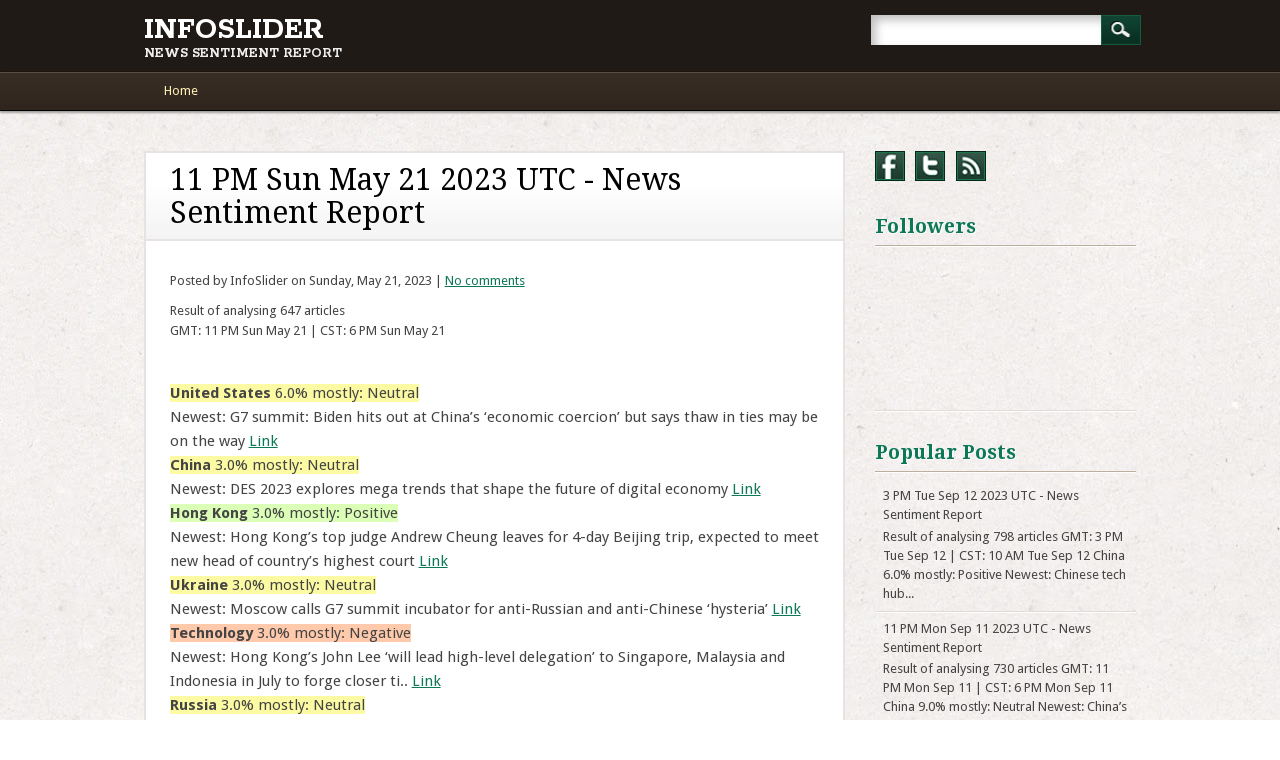

--- FILE ---
content_type: text/html; charset=UTF-8
request_url: https://www.infoslider.com/2023/05/11-pm-sun-may-21-2023-utc-news.html
body_size: 29312
content:
<!DOCTYPE html>
<html class='no-js' dir='ltr' lang='en-US' xmlns='http://www.w3.org/1999/xhtml' xmlns:b='http://www.google.com/2005/gml/b' xmlns:data='http://www.google.com/2005/gml/data' xmlns:expr='http://www.google.com/2005/gml/expr'>
<head>
<link href='https://www.blogger.com/static/v1/widgets/2944754296-widget_css_bundle.css' rel='stylesheet' type='text/css'/>
<meta content='z8s6wza9rwj4g55peo2ek6hheww133' name='facebook-domain-verification'/>
<meta content='width=device-width' name='viewport'/>
<link href="//fonts.googleapis.com/css?family=Rokkitt:400,700" rel="stylesheet" type="text/css">
<link href="//fonts.googleapis.com/css?family=Droid+Sans+Mono" rel="stylesheet" type="text/css">
<link href="//fonts.googleapis.com/css?family=Droid+Sans:400,700" rel="stylesheet" type="text/css">
<link href="//fonts.googleapis.com/css?family=Droid+Serif:400,700" rel="stylesheet" type="text/css">
<meta content='text/html; charset=UTF-8' http-equiv='Content-Type'/>
<meta content='blogger' name='generator'/>
<link href='https://www.infoslider.com/favicon.ico' rel='icon' type='image/x-icon'/>
<link href='https://www.infoslider.com/2023/05/11-pm-sun-may-21-2023-utc-news.html' rel='canonical'/>
<link rel="alternate" type="application/atom+xml" title="InfoSlider - Atom" href="https://www.infoslider.com/feeds/posts/default" />
<link rel="alternate" type="application/rss+xml" title="InfoSlider - RSS" href="https://www.infoslider.com/feeds/posts/default?alt=rss" />
<link rel="service.post" type="application/atom+xml" title="InfoSlider - Atom" href="https://www.blogger.com/feeds/4825908511323408830/posts/default" />

<link rel="alternate" type="application/atom+xml" title="InfoSlider - Atom" href="https://www.infoslider.com/feeds/472234537382225667/comments/default" />
<!--Can't find substitution for tag [blog.ieCssRetrofitLinks]-->
<link href='http://res.cloudinary.com/dqtje44zm/image/upload/v1684710605/txt3blttwsxb5nkoqt6k.png' rel='image_src'/>
<meta content='https://www.infoslider.com/2023/05/11-pm-sun-may-21-2023-utc-news.html' property='og:url'/>
<meta content='11 PM Sun May 21 2023  UTC - News Sentiment Report' property='og:title'/>
<meta content='Result of analysing 647 articles GMT: 11 PM Sun May 21 | CST: 6 PM Sun May 21       United States   6.0% mostly: Neutral   Newest: G7 summit...' property='og:description'/>
<meta content='https://lh3.googleusercontent.com/blogger_img_proxy/AEn0k_s6tiUwyDzjQvNU0K1azCQGcB6MVRSHvQZdZKYuw9sE68lK8wNGkFiq6sEqBb_OjcEJv8Nt4FY37xXZeUXvAEz7TTkh6kFLAXTQEu8LdKtsJJLXYjc5RVwRqKUM_QPk7euLxxDA8ILOLe-9QWvZhSXZqrRgHfSvOXM=w1200-h630-p-k-no-nu' property='og:image'/>
<!-- Start www.bloggertipandtrick.net: Changing the Blogger Title Tag -->
<title>11 PM Sun May 21 2023  UTC - News Sentiment Report ~ InfoSlider</title>
<!-- End www.bloggertipandtrick.net: Changing the Blogger Title Tag -->
<style id='page-skin-1' type='text/css'><!--
/*
-----------------------------------------------
Blogger Template Style
Name:   Infosource
Author: Lasantha Bandara
URL 1:  http://www.btemplates.com/author/pbtemplates/
URL 2:  http://www.bloggertipandtrick.net/
Theme URL: http://www.btemplates.com/author/pbtemplates/infosource-blogger-template/
Date:   January 2014
License:  This free Blogger template is licensed under the Creative Commons Attribution 3.0 License, which permits both personal and commercial use.
However, to satisfy the 'attribution' clause of the license, you are required to keep the footer links intact which provides due credit to its authors. For more specific details about the license, you may visit the URL below:
http://creativecommons.org/licenses/by/3.0/
----------------------------------------------- */
body#layout ul{list-style-type:none;list-style:none}
body#layout ul li{list-style-type:none;list-style:none}
body#layout #headerbwrap {height:auto;}
body#layout .headerbwrap2 {height:auto;}
body#layout #blogtitle {min-height:120px;}
body#layout #content {}
body#layout #social-media {display:none;}
/* Variable definitions
====================
*/
/* Use this with templates/template-twocol.html */
.section, .widget {
margin:0;
padding:0;
}
/******************************************************************
RESET STYLES
******************************************************************/
/* general reset */
html, body, div, span, object, embed, ruby, output, iframe, h1, h2, h3, h4, h5, h6, p, blockquote, pre,
abbr, address, cite, code, del, dfn, em, img, ins, kbd, q, samp,
small, strong, sub, sup, var, b, i, dl, dt, dd, ol, ul, li,
fieldset, form, label, legend, table, caption, tbody, tfoot, thead, tr, th, td,
article, aside, canvas, details, figcaption, figure,  footer, header, hgroup,
menu, nav, section, summary, time, mark, audio, video {
margin: 0;
padding: 0;
border: 0;
outline: 0;
font-size: 100%;
vertical-align: baseline;
background: transparent;
}
html {
overflow-y: scroll;
}
/* html 5 reset */
article,
aside,
details,
figcaption,
figure,
footer,
header,
hgroup,
menu,
nav,
section {
display: block;
}
/* ul & li resets */
ol, ul {
list-style: none;
}
/* blockquote reset */
blockquote, q {
quotes: none;
}
blockquote:before,
blockquote:after,
q:before,
q:after {
content: '';
content: none;
}
/* link style resets */
a {
margin: 0;
padding: 0;
font-size: 100%;
vertical-align: baseline;
background: transparent;
}
a:hover,
a:active {
outline: none;
}
/* table resets */
table {
border-collapse: collapse;
border-spacing: 0;
}
td,
td img {
vertical-align: top;
}
/* type & header styles */
body {
font-size: 13px;
line-height: 1.5em;
font-family: Verdana, Geneva, sans-serif;
}
p {
hyphenate: auto;
hyphenate-before: 2;
hyphenate-after: 3;
hyphenate-lines: 3;
orphans: 4;
}
select,
input,
textarea,
button {
font: 99% sans-serif;
}
body,
select,
input,
textarea {
color: #444;
}
small,
.small {
font-size: 0.75em;
letter-spacing: .05em;
font-style: italic;
line-height: 1.75em;
}
strong,
th,
.strong {
font-weight: bold;
}
em,
.em {
font-style: italic;
}
ins,
.ins {
background-color: #ff9;
color: #000;
text-decoration: none;
}
mark,
.mark {
background-color: #ff9;
color: #000;
font-style: italic;
font-weight: bold;
}
del,
.del {
text-decoration: line-through;
}
abbr[title],
dfn[title] {
border-bottom: 1px dotted;
cursor:help;
}
sub {
vertical-align: sub;
font-size: smaller;
}
sup {
vertical-align: super;
font-size: smaller;
}
/* code & pre box resets */
pre {
padding: 15px;
white-space: pre;
white-space: pre-wrap;
white-space: pre-line;
word-wrap: break-word;
}
/* form & input resets */
pre,
code,
kbd,
samp {
font-family: monospace, sans-serif;
margin: 1.5em;
}
input,
select {
vertical-align:middle;
}
textarea {
overflow: auto;
}
.ie6 legend,
.ie7 legend {
margin-left: -7px;
}
input[type="radio"] {
vertical-align: text-bottom;
}
input[type="checkbox"] {
vertical-align: bottom;
}
.ie7 input[type="checkbox"] {
vertical-align: baseline;
}
.ie6 input {
vertical-align: text-bottom;
}
label,
input[type=button],
input[type=submit],
button {
cursor: pointer;
}
button,
input,
select,
textarea {
margin: 0;
}
/* vaidation */
input:valid,
textarea:valid {  }
input:invalid,
textarea:invalid {
border-radius: 1px;
-moz-box-shadow: 0px 0px 5px red;
-webkit-box-shadow: 0px 0px 5px red;
box-shadow: 0px 0px 5px red;
}
.no-boxshadow input:invalid,
.no-boxshadow textarea:invalid {
background-color: #f0dddd;
}
button {
width: auto;
overflow: visible;
}
/* image resets */
.ie7 img,
.iem7 img {
-ms-interpolation-mode: bicubic;
}
/* hidden elements */
.hidden {
display: none;
visibility: hidden;
}
.visuallyhidden {
position: absolute !important;
clip: rect(1px 1px 1px 1px);
clip: rect(1px, 1px, 1px, 1px);
}
/* added from 320&Up Project */
div,
input,
textarea  {
-webkit-box-sizing : border-box;
-moz-box-sizing : border-box;
-o-box-sizing : border-box;
box-sizing : border-box;
}
/* clearfixes */
.clearfix:after,
.menu ul:after {
content: ".";
display: block;
height: 0;
clear: both;
visibility: hidden;
}
.clearfix {
zoom: 1;
}
.clearfix:after {
clear: both;
}
/******************************************************************
COMMON & REUSABLE STYLES
******************************************************************/
/* floats */
.left {
float: left;
}
.right {
float: right;
}
/* text alignment */
.text-left {
text-align: left;
}
.text-center {
text-align: center;
}
.text-right {
text-align: right;
}
/* highlighting search term on search page */
mark,
.search-term {
background: #EBE16F;
}
/* alerts & notices */
.help,
.info,
.error,
.success {
margin: 10px;
padding: 10px;
border: 1px solid #cecece;
}
.help {
border-color: #E0C618;
background: #EBE16F;
}
.info {
border-color: #92cae4;
background: #d5edf8;
}
.error {
border-color: #fbc2c4;
background: #fbe3e4;
}
.success {
border-color: #c6d880;
background: #e6efc2;
}
/******************************************************************
GENERAL STYLES
******************************************************************/
body {
-webkit-text-size-adjust : 100%; /* font size on apple devices */
-ms-text-size-adjust : 100%;  /* font size on windows devices */
}
/******************************************************************
LINK STYLES
******************************************************************/
a, a:visited {
color: #1a90db;
text-decoration: underline;
}
a:hover {
text-decoration: none;
}
a:active {}
a:link {
-webkit-tap-highlight-color: #f01d4f;
}
/******************************************************************
H1, H2, H3, H4, H5 STYLES
******************************************************************/
h1 a, .h1 a,
h2 a, .h2 a,
h3 a, .h3 a,
h4 a, .h4 a,
h5 a, .h5 a {
text-decoration: none;
}
h1, .h1 {
font-size: 2.2em;
line-height: 1em;
}
h2, .h2 {
font-size: 1.5em;
line-height: 1.1em;
}
h3, .h3 {
font-size: 1.2em;
line-height: 1em;
}
h4, .h4 {
font-size: 1.05em;
}
h5, .h5 {
font-size: 0.846em;
line-height: 2.09em;
text-transform: uppercase;
letter-spacing: 2px;
}
/******************************************************************
HEADER STYLES
******************************************************************/
header[role=banner] {}
#site-title {}
/******************************************************************
NAVIGATION STYLES
******************************************************************/
div.menu {}
div.menu ul { }
div.menu ul li {
list-style-type: none;
float: left;
}
div.menu ul li a {
display: block;
text-decoration: none;
}
div.menu ul li:last-child a {}
div.menu ul li a:hover {}
div.menu ul li.current-menu-item a,
div.menu ul li.current_page_item a {}
div.menu ul li ul.sub-menu,
div.menu ul li ul.children {
position: absolute;
left: -9999em;
z-index: 9999;
width: 200px;
word-wrap: break-word;
}
div.menu ul li ul li a {}
div.menu ul li ul li a:hover {}
div.menu ul li ul li:last-child a {}
div.menu ul li:hover ul {
left: auto;
}
div.menu ul li ul li ul.sub-menu,
div.menu ul li ul li ul.children {
left: -9999em;
position: absolute;
margin-left: 200px;
top: auto;
margin-top: -30px;
}
div.menu ul li ul li:hover ul.sub-menu,
div.menu ul li ul li:hover ul.children {
left: auto;
}
.widget_nav_menu ul li {
float:none
}
.widget_nav_menu ul li ul.sub-menu,
.widget_nav_menu ul li ul.children {
position: relative;
left: auto;
z-index: 9999;
width: auto;
word-wrap: break-word;
margin-left: 1em;
margin-top: 0.5em;
}
.widget_nav_menu ul li ul.sub-menu a,
.widget_nav_menu ul li ul.children a {}
.widget_nav_menu ul li ul li ul.sub-menu,
.widget_nav_menu ul li ul li ul.children {
left: auto;
position: relative;
margin-left:1em;
margin-top: 0.5em;
top: auto;
word-wrap: break-word;
}
/******************************************************************
POST STYLES
******************************************************************/
#content {}
#main {}
article[id*=post-] {
padding: 2.2em 30px;
word-wrap: break-word;
}
/* archive title */
.archive_title {
padding: 0 20px;
margin: 1.1em 0 0.75em;
}
/* post meta information */
.entry-meta,
.category-archive-meta {
font-size: .75em;
letter-spacing: .05em;
font-style: italic;
line-height: 1.75em;
color: #999;
margin: 0.875em 0;
}
.entry-summary {
font-size: 0.9em
}
.post_content {
word-wrap: break-word;
margin-bottom: 2.5em;
}
/* typographical styles */
.post_content p {
margin: 0 0 1.5em 0;
}
.post_content p:last-child {
margin-bottom: 0;
}
.post_content h1,
.post_content h2,
.post_content h3,
.post_content h4,
.post_content h5,
.post_content h6,
.post_content address {
margin: 0 0 22px 0;
}
.post_content ul,
.post_content ol,
.post_content table,
.post_content dl {
margin: 1.5em 0;
}
.post_content table {
width: 100%;
}
.post_content table th {
border-bottom: 2px solid #848484;
text-align: left;
}
.post_content table td {
border-bottom: 1px solid #d0d0d0;
padding: 5px;
}
.post_content ul,
.post_content ol {
list-style-position: outside;
line-height: 1.5;
margin-left: 2.2em;
margin-right: 2.2em;
}
.post_content li {
margin-bottom: 0.75em;
}
.post_content ul li {
list-style-type: disc;
}
.post_content ol li {
list-style-type: decimal;
}
.post_content blockquote {
font-style: italic;
line-height: 1.6em;
margin: 1.5em 2.2em;
}
.post_content blockquote:before {
font-family: Georgia, serif;
font-size: 2.75em;
text-indent: -.8em;
margin-top: .1em;
float: left;
opacity: .3;
}
.post_content dl {
margin: 1.75em 0 1.75em;
}
.post_content dt {
font-style: italic;
margin-top: 1.25em;
font-size: 1.13em;
font-weight: 700;
border-bottom: 1px solid #999;
}
.post_content dd {
font-style: italic;
font-size: .85em;
margin-top: 1em;
line-height: 1.6em;
}
.post_content video,
.post_content object,
.post_content embed,
.post_content iframe {
display: block;
margin: 1.5em 0;
max-width: 100%;
}
/* image alignment & styles */
.post_content img {
margin: 0 0 1.5em 0;
max-width: 100%;
height: auto;
}
.alignleft,
img.alignleft,
img[align=left] {
margin-right: 1.5em;
display: inline;
float: left;
}
.alignright,
img.alignright,
img[align=right] {
margin-left: 1.5em;
display: inline;
float: right;
}
.aligncenter,
img.aligncenter,
img[align=center] {
margin-right: auto;
margin-left: auto;
display: block;
clear: both;
}
.alignnone,
img.alignnone {} /* i'm unsure of this style */
article[id*=post-] footer {
clear: both;
margin: 1.5em 0 0;
}
/******************************************************************
SIDEBAR STYLES
******************************************************************/
#sidebar {
float: right;
}
.widget {
/*margin: 2.2em 0;*/
word-wrap: break-word;
}
.widget li,
.widget_nav_menu li {
/*line-height: 1.5em;
margin-bottom: 0.75em;*/
}
.widget-title {
margin-bottom: 0.75em;
}
/******************************************************************
FOOTER STYLES
******************************************************************/
footer[role=contentinfo] {}
.footer-links {
float: left;
}
/* bottom nav links */
.footer-links ul.menu {
margin-top: 0;
}
.footer-links ul li {
list-style-type: none;
float: left;
font-size: 0.9em;
}
.footer-links ul li a {
margin-right: 10px;
text-decoration: underline;
}
.footer-links ul li:last-child a {
margin-right: 0;
}
.footer-links ul li a:hover,
.footer-links ul li.current-menu-item a,
.footer-links ul li.current_page_item a {}
.footer-links ul li ul.sub-menu {
display: none;
} /* you shouldn't have that many links in the footer anyway ;P */
.attribution {
float: right;
color: #999;
font-size: 0.9em;
}
/******************************************************************
PRINT STYLES
******************************************************************/
@media print {
* {
background: transparent !important;
color: #444 !important;
text-shadow: none !important;
}
a, a:visited {
color: #444 !important;
text-decoration: underline;
}
a:after {
content: " (" attr(href) ")";
}
abbr:after {
content: " (" attr(title) ")";
}
.ir a:after {
content: "";
}
pre,
blockquote {
border: 1px solid #999;
page-break-inside: avoid;
}
thead {
display: table-header-group;
}
tr,
img {
page-break-inside: avoid;
}
@page {
margin: 0.5cm;
}
p, h2, h3 {
orphans: 3;
widows: 3;
}
h2, h3{
page-break-after: avoid;
}
}
/******************************************************************
GENERAL LAYOUT STYLES
******************************************************************/
body {
font-family: Droid Sans, Arial, Helvetica, sans-serif;
}
#container {
width: 96%;
margin: 0 auto;
padding: 0 2%;
max-width: 1044px; /* remove or edit to adjust width */
}
/* layout options ( all have margins right & left of 1%) */
.col60 {
width: 6.333%;
} /* width 60px / grid_1 */
.col140 {
width: 14.667%;
} /* width 140px / grid_2 */
.col220 {
width: 23.0%;
} /* width 220px / grid_3 */
.col300 {
width: 31.333%;
} /* width 300px / grid_4 */
.col380 {
width: 39.667%;
} /* width 380px / grid_5 */
.col480 {
width: 48.0%;
} /* width 480px / grid_6 */
.col540 {
width: 56.333%;
} /* width 540px / grid_7 */
.col620 {
width: 64.667%;
} /* width 620px / grid_8 */
.col700 {
width: 73.0%;
} /* width 700px / grid_9 */
.col780 {
width: 81.333%;
} /* width 780px / grid_10 */
.col860 {
width: 89.667%;
} /* width 860px / grid_11 */
.col940 {
width: 98.0%;
} /* width 940px / grid_12 */
/* layout & column defaults */
.col60,
.col140,
.col220,
.col300,
.col380,
.col480,
.col540,
.col620,
.col700,
.col780,
.col860,
.col940 {
display: inline;
float: left;
margin-left: 1%;
margin-right: 1%;
position: relative;
}
/* default styles & fixes */
#main {
margin-left: 0;
} /* fixes alignment (defaulted at col620) */
#sidebar {
margin-right: 0;
} /* fixes alignment (defaulted at col300) */
/******************************************************************
LINK STYLES
******************************************************************/
a, a:visited {
color: #0d7857;
}
a:hover {}
a:active {} /* on click */
a:link {
-webkit-tap-highlight-color : rgba(0,0,0,0); /* this highlights links on Iphones / iPads */
}
/******************************************************************
TEXT SELECTION STYLES
******************************************************************/
/* Safari, Chrome, iPhones, iPads */
::-webkit-selection {
background: #6fc2f6;
color: #fff;
text-shadow : none;
}
/* Firefox */
::-moz-selection {
background: #6fc2f6;
color: #fff;
text-shadow : none;
}
/* The Rest of em */
::selection {
background: #6fc2f6;
color: #fff;
text-shadow : none;
}
/******************************************************************
HEADLINES & TITLES
******************************************************************/
h1, .h1 {}
h2, .h2 {}
h3, .h3 {}
h4, .h4 {}
h5, .h5 {}
h1 a, .h1 a, h2 a, .h2 a, h3 a, .h3 a, h4 a, .h4 a, h5 a, .h5 a {}
/******************************************************************
HEADER SYTLES
******************************************************************/
header[role=banner] {
background: #201a16;
}
header[role=banner] #inner-header,
header[role=banner] #inner-nav {
position: relative;
width: 96%;
margin: 0 auto;
padding: 0 2%;
max-width: 1044px; /* remove or edit to adjust width */
}
#site-heading {
min-height: 35px;
padding-top: 15px;
padding-bottom: 10px;
box-sizing: border-box;
-moz-box-sizing: border-box;
-webkit-box-sizing: border-box;
}
#site-title {
font-family: "Rokkitt", Arial, Helvetica, sans-serif;
font-size: 32px;
text-transform: uppercase;
margin-bottom: 0;
margin-right: 300px;
font-size: 2.2em;
line-height: 1em;
}
#site-title h1 {font-size: 1.1em;color: #fff;}
#site-title h2 {font-size: 0.5em;color: #eee;}
#site-title a {
color: #fff;
text-decoration: none;
}
#site-description {
font-size: 1.2em;
margin-right: 300px;
color: gold;
}
header[role=banner] #searchform {
position: absolute;
right: 2%;
top: 15px;
overflow: hidden;
}
header[role=banner] #searchform input[type=submit] {
float: left;
width: 40px;
height: 30px;
background: url(https://blogger.googleusercontent.com/img/b/R29vZ2xl/AVvXsEg5of0zUWYUTkQyhPVvi_XZ0PJIc1NiSN6zADYBfCqM2TdlzQoPzW7MZIc625hr3ZQtmEI5CUKQzQbdP3z8O3KpnBPuC4dnLlbSYx8vbokzp83SERm0O7cc65ky0LH04_4jsTwtK48jAWM/s0/icon-search.png) no-repeat center center;
box-shadow: 1px 1px #145a3f inset, -1px -1px #145a3f inset;
border: 0;
padding: 5px 15px;
outline: none;
color: #fff;
font-family: "Rokkitt", Arial, Helvetica, sans-serif;
font-size: 16px;
text-transform: uppercase;
text-indent: -9999px;
box-sizing: border-box;
-moz-box-sizing: border-box;
-webkit-box-sizing: border-box;
}
header[role=banner] #searchform label {
display: none;
}
header[role=banner] #s {
float: left;
height: 30px;
font-size: 1.1em;
background: #fff;
padding: 4px 7px;
border: 0;
box-shadow: 5px 5px 10px #c0c0c0 inset;
min-width: 230px;
outline: none;
box-sizing: border-box;
-moz-box-sizing: border-box;
-webkit-box-sizing: border-box;
}
#headerimg {
width: 100%;
margin-bottom: 20px;
}
#headerimg img {
width: 100%;
height: auto;
border: 10px solid #fff;
box-sizing: border-box;
-webkit-box-sizing: border-box;
-moz-box-sizing: border-box;
}
.entry-header {
background: url(https://blogger.googleusercontent.com/img/b/R29vZ2xl/AVvXsEhZk6P_zMJDkiBep28R7QLpYuHNCRXHMZmfTJLsF7rArPXRZMW2o4UgruxojVjxBJ3XRf8PTeMPOAO4svBOYckDQzZPrwhwd6TWmlObLoZti1MtdLmr3FH7RA-UHTkxPz63Ef1JyPSE_9A/s0/heading.jpg) repeat-x left bottom;
padding: 10px 24px;
border-bottom: 2px solid #e7e3e3;
}
.entry-title {
font-family: "Droid Serif", Arial, Helvetica, sans-serif;
font-size: 30px;
font-weight: 400;
}
.entry-title a {
color: #000;
}
.entry-title a:hover {
color: #0d7857;
}
body.page .entry-title,
body.single .entry-title,
.not-found .entry-title {
font-size: 2.2em
}
.page-header {
position: relative;
margin-left: 180px;
margin-bottom: 40px;
background: url(https://blogger.googleusercontent.com/img/b/R29vZ2xl/AVvXsEjLAdEvdnagCPNX2OFuTXXo_wZZUORHjROVgyALxQX9lwuIjVE5PlhROqjlArjsejuxqNRbaxyPyuHuE_HHLOCn5yR0T3kn6aDyaSSZ5ML0Fs7PTZr0EYemLvXaUQ7YYaMnM_jmVgXP-6A/s0/meta.jpg) repeat-x #2e231d;
box-shadow: 1px 1px #6a594b inset, -1px -1px #6a594b inset;
border: 1px solid #342a24;
}
.page-title {
display: inline-block;
height: 37px;
margin-left: 6px;
margin-top: 5px;
margin-bottom: 5px;
background: url(https://blogger.googleusercontent.com/img/b/R29vZ2xl/AVvXsEgbTUOkVh2BInzByBAgORh9tXL5agRaelLvaVVuIDDf2iR5ogCyVkaBly0v8Q62tYNzopg6RiKHMzqBGArfHBzfFHayzNNVJ4c2KEzU0NuHockxbui1pfmwMNIiGuYlirBRovPOh22wzqE/s0/title.png) no-repeat right top;
color: #fff;
font-family: "Rokkitt", Arial, Helvetica, sans-serif;
font-size: 20px;
line-height: 37px;
padding: 0 25px 0 15px;
text-transform: uppercase;
box-sizing: border-box;
-moz-box-sizing: border-box;
-webkit-box-sizing: border-box;
text-shadow: -1px -1px #000;
border-left: 1px solid #04261b;
}
.page-title a {
color: #fff0b6;
}
/******************************************************************
NAVIGATION STYLES
(Main Navigation)
******************************************************************/
.navmenuwrap {
background: url(https://blogger.googleusercontent.com/img/b/R29vZ2xl/AVvXsEjdoRT1w_uV3A4LxPsBtWBF-zM-ui0BSF824AUgmfTNZgs-6UtbamuYj9fh6_Q-35rAl3w_ZJjcjXRWjy2Jjo5LQhFRJ-as67W9Nn0HJ_60celxv1J2ogvmRgKIj42lyOCxSDPJIenUxTE/s0/nav.jpg) repeat-x #2e241d;
border-bottom: 1px solid #000;
box-shadow: 0 2px 2px #a3a09d;
margin-bottom: 40px;
}
.navmenuwrap div.menu {
}
.navmenuwrap ul.menu {
display: block;
}
.navmenuwrap .menu ul li {}
.navmenuwrap .menu ul li a,
.navmenuwrap .menu #menu-icon {
font-family: "Droid Sans", Arial, Helvetica, sans-serif;
padding: 10px 20px;
color: #fff0b6;
}
.navmenuwrap .menu > ul > li:first-child a,
.navmenuwrap .menu #menu-icon {
padding-left: 2px;
}
.navmenuwrap .menu #menu-icon {
cursor: pointer;
display: none;
}
.navmenuwrap .menu > ul li a:hover {
color: #fff;
}
.navmenuwrap .menu ul li:first-child a {
}
.navmenuwrap .menu ul li.current-menu-item a,
.nav ul li.current_page_item a,
.navmenuwrap .menu ul li.current_page_item a {
}
.navmenuwrap .menu ul.sub-menu li.current-menu-item a,
.nav ul.sub-menu li.current_page_item a,
.navmenuwrap .menu ul.sub-menu li.current_page_item a,
.navmenuwrap .menu ul  li.current-page-parent ul.sub-menu li a,
.navmenuwrap .menu ul  li.current-menu-item ul.sub-menu li a,
.navmenuwrap .menu ul  li.current_page_parent ul.children li a,
.navmenuwrap .menu ul  li.current_page_item ul.children li a,
.nav ul li.current_page_item ul.sub-menu li a,
.navmenuwrap .menu ul li.current_page_item ul.sub-menu li a {
background: none;
}
.navmenuwrap .menu ul.sub-menu li.current-menu-item a:hover,
.nav ul.sub-menu li.current_page_item a:hover,
.navmenuwrap .menu ul.sub-menu li.current_page_item a:hover,
.navmenuwrap .menu ul li.current-page-parent ul.sub-menu li a:hover,
.navmenuwrap .menu ul li.current-menu-item ul.sub-menu li a:hover,
.navmenuwrap .menu ul li.current_page_parent ul.children li a:hover,
.navmenuwrap .menu ul li.current_page_item ul.children li a:hover,
.nav ul li.current_page_item ul.sub-menu li a:hover,
.navmenuwrap .menu ul li.current_page_item ul.sub-menu li a:hover {
background: #f5f5f5;
}
.navmenuwrap .menu ul li ul.sub-menu,
.navmenuwrap .menu ul li ul.children {
background: #fafafa;
box-shadow: 1px 1px 3px #aaa;
}
.navmenuwrap .menu ul li ul.sub-menu li,
.navmenuwrap .menu ul li ul.children li {
border-bottom: 1px solid #f0f0f0;
width: 200px;
}
.navmenuwrap .menu ul li ul.sub-menu li a,
.navmenuwrap .menu ul li ul.children li a {
}
.navmenuwrap .menu ul li ul.sub-menu li:first-child,
.navmenuwrap .menu ul li ul.children li:first-child {
}
.navmenuwrap .menu ul li ul.sub-menu li:first-child a,
.navmenuwrap .menu ul li ul.children li:first-child a {
}
.navmenuwrap .menu ul li ul li a {
color: #555;
text-shadow: 0px 0px;
}
.navmenuwrap .menu ul li ul li a:hover {
background: #f5f5f5;
color: #555;
}
.navmenuwrap .menu ul li ul li:last-child a {}
.navmenuwrap .menu ul li:hover ul {}
.navmenuwrap .menu ul li ul li ul.sub-menu,
.navmenuwrap .menu ul li ul li ul.children {
margin-top: -41px;
}
.navmenuwrap .menu ul li ul li:hover ul.sub-menu,
.navmenuwrap .menu ul li ul li:hover ul.children {
}
/******************************************************************
DATE STYLES
******************************************************************/
.post-meta-style {
position: relative;
float: left;
width: 150px;
padding: 10px 15px;
padding-top: 50px;
background: url(https://blogger.googleusercontent.com/img/b/R29vZ2xl/AVvXsEjLAdEvdnagCPNX2OFuTXXo_wZZUORHjROVgyALxQX9lwuIjVE5PlhROqjlArjsejuxqNRbaxyPyuHuE_HHLOCn5yR0T3kn6aDyaSSZ5ML0Fs7PTZr0EYemLvXaUQ7YYaMnM_jmVgXP-6A/s0/meta.jpg) repeat-x #2e231d;
box-shadow: 1px 1px #6a594b inset, -1px -1px #6a594b inset;
border: 1px solid #342a24;
color: #fff;
font-family: "Droid Sans Mono", Arial, Helvetica, sans-serif;
font-size: 11px;
word-wrap: break-word;
margin-top: 15px;
}
.post-meta-style p {
margin: 0;
border-bottom: 1px solid #000;
border-top: 1px solid #69584a;
padding: 5px 0;
letter-spacing: -1px;
}
.post-meta-style p.post-author-style {
padding-top: 0;
border-top: 0;
}
.post-meta-style > p:last-child {
border-bottom: 0;
padding-bottom: 0;
}
.post-meta-style p a {
color: #fff0b6;
text-decoration: none;
}
.post-meta-style p a .white {
color: #fff;
}
.post-date-style {
width: 160px;
height: 40px;
position: absolute;
top: 8px;
left: 8px;
background: url(https://blogger.googleusercontent.com/img/b/R29vZ2xl/AVvXsEhSCqfQDZ_GIjwP57fl228OJCyNFJbGnU4NUsGLX9lDrEAYYIXu_NDZGz-GOmAcDgPqKXDMiprAeLWAPu03DNKcIs2t58ruwUP686fQirLUmY9KUq8s9Sr88VoBL6owmve3ULRenKr07Gs/s0/date.png) no-repeat;
color: #fff;
font-family: "Rokkitt", Arial, Helvetica, sans-serif;
font-size: 20px;
text-transform: uppercase;
box-sizing: border-box;
-moz-box-sizing: border-box;
-webkit-box-sizing: border-box;
padding: 8px 0 0 15px;
text-shadow: -1px -1px #000;
}
.post-date-style a {
color: #fff;
text-decoration: none;
}
.post-date-style a:hover {
color: #fff0b6;
}
/******************************************************************
POSTS & CONTENT STYLES
******************************************************************/
#content {
padding-bottom: 1px;
}
#main {
/* adds bg to post area */
}
#main.col620 {
width: 70.667%;
margin-right: 0;
}
#main #searchform {
margin-bottom: 1.5em;
}
body.page-template-full-width-php #main,
body.page-template-full-width-page-php #main {}
body.attachment #main {}
article[id*=post-] {
position: relative;
margin-bottom: 35px;
padding: 0;
}
body.page article[id*=post-],
body.error404 article[id*=post-] {
background: #fff;
border: 2px solid #e7e3e3;
}
body.page article[id*=post-]:after,
body.error404 article[id*=post-]:after,
.page-header:after,
#respond:after {
content: "";
position: absolute;
left: 0;
bottom: 0px;
height: 12px;
width: 100%;
background: url(https://blogger.googleusercontent.com/img/b/R29vZ2xl/AVvXsEiIl_K4IZXteOyORJoCvFvH29168htLB40GZ6SUXvhfR9QlBDkViZtwTeVpT5ezJWr0zoYgNC3GDAzzg0TNS_oh9TtnUihUjHvqcJnL4ybIgoRrI7mX1_UKfB5zpYdPMyJcA2Zg5NAfGDQ/s0/shadow.png) no-repeat center bottom;
background-size: 100% 12px;
}
.page-header:after,
#respond:after  {
bottom: -13px;
}
.content-wrapbpost {
margin-left: 180px;
}
.post-bwrap {
background: #fff;
border: 2px solid #e7e3e3;
}
.shadowfix {
height: 12px;
background: url(https://blogger.googleusercontent.com/img/b/R29vZ2xl/AVvXsEiIl_K4IZXteOyORJoCvFvH29168htLB40GZ6SUXvhfR9QlBDkViZtwTeVpT5ezJWr0zoYgNC3GDAzzg0TNS_oh9TtnUihUjHvqcJnL4ybIgoRrI7mX1_UKfB5zpYdPMyJcA2Zg5NAfGDQ/s0/shadow.png) no-repeat center bottom;
background-size: 100% 12px;
margin-bottom: 15px;
}
article[id=post-not-found] h1 {}
/* want to style individual post classes? Booya! */
.post-id {} /* post by id (i.e. post-3) */
.post {} /* general post style */
.page {} /* general article on a page style */
.attachment {} /* general style on an attatchment */
.sticky {} /* sticky post style */
.hentry {} /* hentry class */
.category-slug {} /* style by category (i.e. category-videos) */
.tag-slug {} /* style by tag (i.e. tag-news) */
/* post meta */
.entry-meta {
margin: 0;
}
.meta time {}
/* post content */
.post_content {
overflow: hidden;
padding: 20px 24px;
margin-bottom: 0;
line-height: 1.6;
}
.post_content ul,
.post_content ol,
.post_content table,
.post_content dl {}
.post_content ul,
.post_content ol {}
.post_content li {}
.post_content ul li {}
.post_content ol li {}
.post_content blockquote {}
.post_content blockquote:before {} /* this adds the quote before the blockquote */
.post_content dl {}
.post_content dt {}
.post_content dd {}
.post_content img {}
.post_content video {}
.post_content object {}
article[id*=post-] footer {
background: #f3f3f3;
font-family: "Rokkitt", Arial, Helvetica, sans-serif;
text-transform: uppercase;
padding: 7px 10px 5px 10px;
margin-top:0;
border-top: 2px solid #e7e3e3;
}
article[id*=post-] footer a {}
.edit-link {
}
/******************************************************************
GALLERY STYLES
******************************************************************/
.post_content dt {
margin-top: 0;
}
.post_content dl {
margin: 0 0 10px;
}
.post_content img {
margin-bottom: 5px;
}
.post_content dd {
margin-top: 1px;
}
/******************************************************************
PAGE LINK STYLES
******************************************************************/
#image-navigation,
#nav-above,
#nav-below {
display: block;
overflow: hidden;
margin: -10px 0 30px 180px;
font-family: "Rokkitt", Arial, Helvetica, sans-serif;
font-weight: 700;
text-transform: uppercase;
}
body.page #nav-above,
body.page #nav-below {
margin-left: 0;
}
/******************************************************************
SOCIAL MEDIA BUTTONS STYLES
******************************************************************/
#social-media {
text-align: center;
}
#social-media a {
width: 30px;
height: 30px;
float: left;
display: block;
margin-right: 4%;
margin-bottom: 25px;
text-indent: -9999px;
outline: none;
box-shadow: 1px 1px #1e744b inset, -1px -1px #1e744b inset;
border: 1px solid #04261b;
box-sizing: border-box;
-moz-box-sizing: border-box;
-webkit-box-sizing: border-box;
}
#social-media a:last-child {
margin-right: 0;
}
#social-media a.infosource-fb {
background: url(https://blogger.googleusercontent.com/img/b/R29vZ2xl/AVvXsEib7cWqIOI3dgo37UhmJtmLgm1CAZaMUfd0Qoab9qu8eHfAeta-nk-9gT9gCX_kbTW_lLaUgeaeWhjqH7bmSsMnUAc4_p1ix6fngmWTviZAwXanX9DAlbYdksKSNHBhtYQ7HNl9MQpG50w/s0/icon-fb.png) no-repeat center center;
}
#social-media a.infosource-tw {
background: url(https://blogger.googleusercontent.com/img/b/R29vZ2xl/AVvXsEihlaVVSsjbIHD7BoIu4N7TyP4jfKDXGa_u6aq4r3SY-3plLYKtzkbqzrHU7CCi5OHIHGoKjgYo6M_S81NirXjiVf7WXDhDf_R1XTEXvS3Prkr-ZgPjV-7MAr1jrIJrV_AMsXsYel7HnPs/s0/icon-tw.png) no-repeat center center;
}
#social-media a.infosource-gp {
background: url(https://blogger.googleusercontent.com/img/b/R29vZ2xl/AVvXsEg979khU53ig1JqzQrulDU8d3ubly9S3dneuQMbfIDvoaHw64RmPzZpvOKRs_QlvOtWnC2DdGjuRZGjCRcWgCGoARkUcCeeWptmaIJu8AAwp4n9oIlJpqlt8iANI9K-O0bgHPYzptAwPg8/s0/icon-gp.png) no-repeat center center;
}
#social-media a.infosource-pi {
background: url(https://blogger.googleusercontent.com/img/b/R29vZ2xl/AVvXsEgdaovHWbIPcU90E5UqS8DGogcmgze7QtHcg2qSyyYipSAiYVmkOBjEYLjzjR7MLTcyQFNg-6N-uF-zxsdR9IozyEUIHDHJpghSnHOgUb9yQi0McP7q_PeMmvqTmdplsJy-W85fRWRku14/s0/icon-pi.png) no-repeat center center;
}
#social-media a.infosource-li {
background: url(https://blogger.googleusercontent.com/img/b/R29vZ2xl/AVvXsEi1Bmq87PsJAEedZB96cPTOn89DT93wJbTIkers7K4jGPXD5z-pWkxqMk-l_Sp7zWtJObD_jsVkVkbhB8K362Wu-gYSSgsaQsQkIdy2qagzyzPZ3bfTBspUioItogVlTpMLN1VBu7Flwdc/s0/icon-li.png) no-repeat center center;
}
#social-media a.infosource-rs {
background: url(https://blogger.googleusercontent.com/img/b/R29vZ2xl/AVvXsEgNii-CJ_SoL_NMc41heZ4VMQzCy8CNq1rZqJs3bH2udogatdBGPO-le2AZYt4lGA-KfKvkQbC4gk2TjzOkZGretb0_2D66UyJKjCEjn6Ys_lDP6pQaqQUlsB9XI7mfr8BXgV_-DK_9c7U/s0/icon-rs.png) no-repeat center center;
}
/******************************************************************
SIDEBARS & ASIDES
******************************************************************/
#sidebar {
}
#sidebar.col300 {
width: 26.333%;
margin-left: 0;
margin-right: 0;
}
#sidebar .widget {
margin: 0 0 20px 0;
background: url(https://blogger.googleusercontent.com/img/b/R29vZ2xl/AVvXsEgJzJJTxjISn9V-eYYBT78Ox1vHR575XkLm-iFfOlpaSkeBjhyphenhyphenEN3t37JnjwcFxcQQ0XX0BNpOXHEtdqGebHZ0La3e-zLdKJElnS25kAQYQmZ0jhF5bkRxX8iQBRF0ruvLYZc63uXtCmuw/s0/liner.png) repeat-x left bottom;
font-size: 13px !important;
line-height: 1.5;
}
#sidebar .widget-content {
padding:5px 0px;
}
#sidebar .widget a {
text-decoration: none;
color: #444;
}
#sidebar .widget a:hover {
text-decoration: underline;
}
#sidebar .widget li,
#meta.widget aside a {
background: url(https://blogger.googleusercontent.com/img/b/R29vZ2xl/AVvXsEgJzJJTxjISn9V-eYYBT78Ox1vHR575XkLm-iFfOlpaSkeBjhyphenhyphenEN3t37JnjwcFxcQQ0XX0BNpOXHEtdqGebHZ0La3e-zLdKJElnS25kAQYQmZ0jhF5bkRxX8iQBRF0ruvLYZc63uXtCmuw/s0/liner.png) repeat-x left top;
margin-bottom: 0;
padding: 8px;
}
#sidebar .widget ul li:first-child {
background: none;
}
#sidebar .widget ul.sub-menu li:first-child {
background: url(https://blogger.googleusercontent.com/img/b/R29vZ2xl/AVvXsEgJzJJTxjISn9V-eYYBT78Ox1vHR575XkLm-iFfOlpaSkeBjhyphenhyphenEN3t37JnjwcFxcQQ0XX0BNpOXHEtdqGebHZ0La3e-zLdKJElnS25kAQYQmZ0jhF5bkRxX8iQBRF0ruvLYZc63uXtCmuw/s0/liner.png) repeat-x left top;
}
#sidebar .widget ul li:last-child {
}
#sidebar .widget li a {}
#sidebar .widget-title {
background: url(https://blogger.googleusercontent.com/img/b/R29vZ2xl/AVvXsEi78hJ8KrXRMUIOd8y0qiUCkAqAUivjWM9DzcMhzorhYshYHzj2cGR1dLKXEA5Xct_z9Pzz8mkO6cTWLFn8en-tuQB50KXljp4wiQfLnGsefePxsmtI0ZFp-O1CuhRWMKtitayiUFAVRPo/s0/liner2.png) repeat-x left bottom;
padding: 10px 0;
margin-bottom: 0;
font-family: "Droid Serif", Arial, Helvetica, sans-serif;
color: #0d7857;
text-shadow: 1px 1px #fff;
}
#sidebar .widget h2 {
background: url(https://blogger.googleusercontent.com/img/b/R29vZ2xl/AVvXsEi78hJ8KrXRMUIOd8y0qiUCkAqAUivjWM9DzcMhzorhYshYHzj2cGR1dLKXEA5Xct_z9Pzz8mkO6cTWLFn8en-tuQB50KXljp4wiQfLnGsefePxsmtI0ZFp-O1CuhRWMKtitayiUFAVRPo/s0/liner2.png) repeat-x left bottom;
padding: 10px 0;
margin-bottom: 0;
font-family: "Droid Serif", Arial, Helvetica, sans-serif;
color: #0d7857;
text-shadow: 1px 1px #fff;
}
/* search widget */
.widget #searchform {
padding: 15px 8px 20px 8px;
}
.widget_search {}
.widget_search #s {
width: 60%;
}
.screen-reader-text {}
/* text widget */
.textwidget { padding: 15px 8px 20px 8px; }
.widget_text {}
.textwidget p {}
/******************************************************************
IMAGE STYLES
******************************************************************/
.post_content img { margin-top: .75em }
.left img,
img.left,
img.alignleft {
margin-right: 1.5em;
margin-bottom: 1em;
margin-top: .75em;
}
.right img,
img.right,
img.alignright {
margin-left: 1.5em;
margin-bottom: 1em;
margin-top: .75em;
}
img.size-auto,
img.size-full,
img.size-large,
img.size-medium,
.attachment img,
.widget-area img {
max-width: 100%; /* When images are too wide for containing element, force them to fit. */
height: auto; /* Override height to match resized width for correct aspect ratio. */
}
/* Notices */
.post .notice {
background: #eee;
display: block;
padding: 1em;
}
/* Image Attachments */
.entry-attachment {
display: block;
margin: 0 auto;
text-align: center;
}
.imgthumb {
width: 100%;
max-height: 250px;
overflow: hidden;
border-bottom: 2px solid #E7E3E3;
}
.imgthumb img {
height: auto;
width: auto;
min-width: 100%;
}
/******************************************************************
FOOTER STYLES
******************************************************************/
footer[role=contentinfo] {
padding: 1.2em 0;
background: url(https://blogger.googleusercontent.com/img/b/R29vZ2xl/AVvXsEjDNrtC_3UTyzaR4K4XsBOE2hach3Bv2xCLejTNYFQSRcMVGbvzJODhWiM2UxK5iZtl9ZoR-i5sb3nwrVMbCqN4ENoWSx_BbpZf5Hf9D5bzI04YpbnhXTKRHO07g8mRDJBycyg_RUP3_Z4/s0/foo.jpg) repeat-x #201a16;
height: 50px;
box-sizing: border-box;
-moz-box-sizing: border-box;
-webkit-box-sizing: border-box;
line-height: 1;
}
.attribution {
float: none;
text-align: center;
}
#site-generator {
color: #fff;
text-align: center;
font-family: "Rokkitt" ,Arial, Helvetica, sans-serif;
text-transform: uppercase;
}
#site-generator a {
text-decoration: none;
color: #fff0b6;
}
#site-generator a:hover {
text-decoration: underline;
}
#site-generator .sep {
padding: 0 10px;
}
/* Text meant only for screen readers */
.screen-reader-text,
.assistive-text {
position: absolute !important;
clip: rect(1px 1px 1px 1px); /* IE6, IE7 */
clip: rect(1px, 1px, 1px, 1px);
}
.yellow {
color: #fff0b6;
}
/******************************************************************
MEDIA QUERIES & DEVICE STYLES
Developed by: Andy Clarke & the 320 & Up Extension
URL: http://stuffandnonsense.co.uk/projects/320andup/
******************************************************************/
@media screen and (max-width: 800px) {
#site-title {
margin-right: 0;
}
#site-description {
margin-right: 0;
}
#access, div.menu {
position: relative;
}
div.menu ul li {
list-style-type: none;
float: none;
}
.navmenuwrap ul.menu, div.menu ul {
background: #f5f5f5;
position: absolute;
top: 41px;
z-index: 9999;
display: none;
box-shadow: 1px 1px 1px #000;
}
.navmenuwrap .menu #menu-icon {
display: block;
width: 80px;
}
header[role=banner] #searchform  {
}
.menu ul li:hover ul {
left: -9999em;
}
header[role=banner] #s {
font-size: 1em;
padding: 4px 5px;
min-width: 150px;
}
.navmenuwrap .menu ul li {
border-bottom: 1px solid #eaeaea;
}
.navmenuwrap .menu ul li a  {
color: #555;
background: none;
border-radius: 0;
box-shadow: none;
}
.navmenuwrap .menu > ul > li:first-child a {
padding-left: 20px;
}
.navmenuwrap .menu > ul li a:hover {
color: #444;
}
.navmenuwrap .menu ul li a:hover,
.navmenuwrap .menu ul li.current-menu-item a,
.nav ul li.current_page_item a,
.navmenuwrap .menu ul li.current_page_item a {
background: #f2f2f2;
}
.navmenuwrap ul.sub-menu li,
.navmenuwrap ul.children li {
display: none;
}
#main.col620 {
width: 100%;
display: block;
}
#sidebar.col300 {
float: none;
display: block;
width: 100%;
clear: both;
}
.widget {
margin: 2.2em 30px 2.2em 20px;
}
}
@media screen and (min-width: 800px) {
.navmenuwrap ul.menu,
div.menu ul {
display:block !important;
}
}
@media screen and (max-width: 960px) and (min-width: 801px) {
#social-media a {
margin-right: 3%;
}
}
/******************************************************************
PRINT STYLES
(Handled by default, but if you want to edit it, feel free)
******************************************************************/
@media print { }
h2.date-header {
margin: 1.5em 0 .5em;
display: none;
}
.main .widget {
margin: 0 0 5px;
padding: 0 0 2px;
}
.main .Blog {
border-bottom-width: 0;
}
#header .description {
color:#ffffff;
font-size:14px;
text-shadow:0px 1px 0px #000000;
}
/* Comments----------------------------------------------- */
#comments {
padding:10px;
margin-bottom:20px;
background: #fff;
border: 2px solid #E7E3E3;
}
#comments h4 {
font-size:22px;
margin-bottom:10px;
}
.deleted-comment {
font-style: italic;
color: gray;
}
#blog-pager-newer-link {
float: left;
}
#blog-pager-older-link {
float: right;
}
#blog-pager {
text-align: center;
padding:5px;
}
.feed-links {
clear: both;
}
.comment-form {
max-width: 600px;
}
#navbar-iframe {
height: 0;
visibility: hidden;
display: none;
}
.PopularPosts .widget-content ul li {
padding:6px 0px;
}
.reaction-buttons table{
border:none;
margin-bottom:5px;
}
.reaction-buttons table, .reaction-buttons td{
border:none !important;
}
.pbtthumbimg {
float:left;
margin:0 10px 5px 0 !important;
padding:4px;
border:1px solid #eee;
background:#fff;
width:200px;
height:150px;
}
.more-link {
background: #f3f3f3;
font-family: "Rokkitt", Arial, Helvetica, sans-serif;
text-transform: uppercase;
padding:  4px 7px 2px 7px;
color: #0d7857;
margin-right: -7px;
}
.more-link:hover {
background: #eaeaea;
}
.more-link{
text-decoration: none;
padding: 5px 10px;
margin: 0;
}

--></style>
<script src='https://ajax.googleapis.com/ajax/libs/jquery/1.10.2/jquery.min.js' type='text/javascript'></script>
<script type='text/javascript'>
//<![CDATA[

/*! jQuery Migrate v1.2.1 | (c) 2005, 2013 jQuery Foundation, Inc. and other contributors | jquery.org/license */
jQuery.migrateMute===void 0&&(jQuery.migrateMute=!0),function(e,t,n){function r(n){var r=t.console;i[n]||(i[n]=!0,e.migrateWarnings.push(n),r&&r.warn&&!e.migrateMute&&(r.warn("JQMIGRATE: "+n),e.migrateTrace&&r.trace&&r.trace()))}function a(t,a,i,o){if(Object.defineProperty)try{return Object.defineProperty(t,a,{configurable:!0,enumerable:!0,get:function(){return r(o),i},set:function(e){r(o),i=e}}),n}catch(s){}e._definePropertyBroken=!0,t[a]=i}var i={};e.migrateWarnings=[],!e.migrateMute&&t.console&&t.console.log&&t.console.log("JQMIGRATE: Logging is active"),e.migrateTrace===n&&(e.migrateTrace=!0),e.migrateReset=function(){i={},e.migrateWarnings.length=0},"BackCompat"===document.compatMode&&r("jQuery is not compatible with Quirks Mode");var o=e("<input/>",{size:1}).attr("size")&&e.attrFn,s=e.attr,u=e.attrHooks.value&&e.attrHooks.value.get||function(){return null},c=e.attrHooks.value&&e.attrHooks.value.set||function(){return n},l=/^(?:input|button)$/i,d=/^[238]$/,p=/^(?:autofocus|autoplay|async|checked|controls|defer|disabled|hidden|loop|multiple|open|readonly|required|scoped|selected)$/i,f=/^(?:checked|selected)$/i;a(e,"attrFn",o||{},"jQuery.attrFn is deprecated"),e.attr=function(t,a,i,u){var c=a.toLowerCase(),g=t&&t.nodeType;return u&&(4>s.length&&r("jQuery.fn.attr( props, pass ) is deprecated"),t&&!d.test(g)&&(o?a in o:e.isFunction(e.fn[a])))?e(t)[a](i):("type"===a&&i!==n&&l.test(t.nodeName)&&t.parentNode&&r("Can't change the 'type' of an input or button in IE 6/7/8"),!e.attrHooks[c]&&p.test(c)&&(e.attrHooks[c]={get:function(t,r){var a,i=e.prop(t,r);return i===!0||"boolean"!=typeof i&&(a=t.getAttributeNode(r))&&a.nodeValue!==!1?r.toLowerCase():n},set:function(t,n,r){var a;return n===!1?e.removeAttr(t,r):(a=e.propFix[r]||r,a in t&&(t[a]=!0),t.setAttribute(r,r.toLowerCase())),r}},f.test(c)&&r("jQuery.fn.attr('"+c+"') may use property instead of attribute")),s.call(e,t,a,i))},e.attrHooks.value={get:function(e,t){var n=(e.nodeName||"").toLowerCase();return"button"===n?u.apply(this,arguments):("input"!==n&&"option"!==n&&r("jQuery.fn.attr('value') no longer gets properties"),t in e?e.value:null)},set:function(e,t){var a=(e.nodeName||"").toLowerCase();return"button"===a?c.apply(this,arguments):("input"!==a&&"option"!==a&&r("jQuery.fn.attr('value', val) no longer sets properties"),e.value=t,n)}};var g,h,v=e.fn.init,m=e.parseJSON,y=/^([^<]*)(<[\w\W]+>)([^>]*)$/;e.fn.init=function(t,n,a){var i;return t&&"string"==typeof t&&!e.isPlainObject(n)&&(i=y.exec(e.trim(t)))&&i[0]&&("<"!==t.charAt(0)&&r("$(html) HTML strings must start with '<' character"),i[3]&&r("$(html) HTML text after last tag is ignored"),"#"===i[0].charAt(0)&&(r("HTML string cannot start with a '#' character"),e.error("JQMIGRATE: Invalid selector string (XSS)")),n&&n.context&&(n=n.context),e.parseHTML)?v.call(this,e.parseHTML(i[2],n,!0),n,a):v.apply(this,arguments)},e.fn.init.prototype=e.fn,e.parseJSON=function(e){return e||null===e?m.apply(this,arguments):(r("jQuery.parseJSON requires a valid JSON string"),null)},e.uaMatch=function(e){e=e.toLowerCase();var t=/(chrome)[ \/]([\w.]+)/.exec(e)||/(webkit)[ \/]([\w.]+)/.exec(e)||/(opera)(?:.*version|)[ \/]([\w.]+)/.exec(e)||/(msie) ([\w.]+)/.exec(e)||0>e.indexOf("compatible")&&/(mozilla)(?:.*? rv:([\w.]+)|)/.exec(e)||[];return{browser:t[1]||"",version:t[2]||"0"}},e.browser||(g=e.uaMatch(navigator.userAgent),h={},g.browser&&(h[g.browser]=!0,h.version=g.version),h.chrome?h.webkit=!0:h.webkit&&(h.safari=!0),e.browser=h),a(e,"browser",e.browser,"jQuery.browser is deprecated"),e.sub=function(){function t(e,n){return new t.fn.init(e,n)}e.extend(!0,t,this),t.superclass=this,t.fn=t.prototype=this(),t.fn.constructor=t,t.sub=this.sub,t.fn.init=function(r,a){return a&&a instanceof e&&!(a instanceof t)&&(a=t(a)),e.fn.init.call(this,r,a,n)},t.fn.init.prototype=t.fn;var n=t(document);return r("jQuery.sub() is deprecated"),t},e.ajaxSetup({converters:{"text json":e.parseJSON}});var b=e.fn.data;e.fn.data=function(t){var a,i,o=this[0];return!o||"events"!==t||1!==arguments.length||(a=e.data(o,t),i=e._data(o,t),a!==n&&a!==i||i===n)?b.apply(this,arguments):(r("Use of jQuery.fn.data('events') is deprecated"),i)};var j=/\/(java|ecma)script/i,w=e.fn.andSelf||e.fn.addBack;e.fn.andSelf=function(){return r("jQuery.fn.andSelf() replaced by jQuery.fn.addBack()"),w.apply(this,arguments)},e.clean||(e.clean=function(t,a,i,o){a=a||document,a=!a.nodeType&&a[0]||a,a=a.ownerDocument||a,r("jQuery.clean() is deprecated");var s,u,c,l,d=[];if(e.merge(d,e.buildFragment(t,a).childNodes),i)for(c=function(e){return!e.type||j.test(e.type)?o?o.push(e.parentNode?e.parentNode.removeChild(e):e):i.appendChild(e):n},s=0;null!=(u=d[s]);s++)e.nodeName(u,"script")&&c(u)||(i.appendChild(u),u.getElementsByTagName!==n&&(l=e.grep(e.merge([],u.getElementsByTagName("script")),c),d.splice.apply(d,[s+1,0].concat(l)),s+=l.length));return d});var Q=e.event.add,x=e.event.remove,k=e.event.trigger,N=e.fn.toggle,T=e.fn.live,M=e.fn.die,S="ajaxStart|ajaxStop|ajaxSend|ajaxComplete|ajaxError|ajaxSuccess",C=RegExp("\\b(?:"+S+")\\b"),H=/(?:^|\s)hover(\.\S+|)\b/,A=function(t){return"string"!=typeof t||e.event.special.hover?t:(H.test(t)&&r("'hover' pseudo-event is deprecated, use 'mouseenter mouseleave'"),t&&t.replace(H,"mouseenter$1 mouseleave$1"))};e.event.props&&"attrChange"!==e.event.props[0]&&e.event.props.unshift("attrChange","attrName","relatedNode","srcElement"),e.event.dispatch&&a(e.event,"handle",e.event.dispatch,"jQuery.event.handle is undocumented and deprecated"),e.event.add=function(e,t,n,a,i){e!==document&&C.test(t)&&r("AJAX events should be attached to document: "+t),Q.call(this,e,A(t||""),n,a,i)},e.event.remove=function(e,t,n,r,a){x.call(this,e,A(t)||"",n,r,a)},e.fn.error=function(){var e=Array.prototype.slice.call(arguments,0);return r("jQuery.fn.error() is deprecated"),e.splice(0,0,"error"),arguments.length?this.bind.apply(this,e):(this.triggerHandler.apply(this,e),this)},e.fn.toggle=function(t,n){if(!e.isFunction(t)||!e.isFunction(n))return N.apply(this,arguments);r("jQuery.fn.toggle(handler, handler...) is deprecated");var a=arguments,i=t.guid||e.guid++,o=0,s=function(n){var r=(e._data(this,"lastToggle"+t.guid)||0)%o;return e._data(this,"lastToggle"+t.guid,r+1),n.preventDefault(),a[r].apply(this,arguments)||!1};for(s.guid=i;a.length>o;)a[o++].guid=i;return this.click(s)},e.fn.live=function(t,n,a){return r("jQuery.fn.live() is deprecated"),T?T.apply(this,arguments):(e(this.context).on(t,this.selector,n,a),this)},e.fn.die=function(t,n){return r("jQuery.fn.die() is deprecated"),M?M.apply(this,arguments):(e(this.context).off(t,this.selector||"**",n),this)},e.event.trigger=function(e,t,n,a){return n||C.test(e)||r("Global events are undocumented and deprecated"),k.call(this,e,t,n||document,a)},e.each(S.split("|"),function(t,n){e.event.special[n]={setup:function(){var t=this;return t!==document&&(e.event.add(document,n+"."+e.guid,function(){e.event.trigger(n,null,t,!0)}),e._data(this,n,e.guid++)),!1},teardown:function(){return this!==document&&e.event.remove(document,n+"."+e._data(this,n)),!1}}})}(jQuery,window);

//]]>
</script>
<script type='text/javascript'>
//<![CDATA[

/* Modernizr 2.6.2 (Custom Build) | MIT & BSD
 * Build: http://modernizr.com/download/#[base64]
 */
;window.Modernizr=function(a,b,c){function C(a){j.cssText=a}function D(a,b){return C(n.join(a+";")+(b||""))}function E(a,b){return typeof a===b}function F(a,b){return!!~(""+a).indexOf(b)}function G(a,b){for(var d in a){var e=a[d];if(!F(e,"-")&&j[e]!==c)return b=="pfx"?e:!0}return!1}function H(a,b,d){for(var e in a){var f=b[a[e]];if(f!==c)return d===!1?a[e]:E(f,"function")?f.bind(d||b):f}return!1}function I(a,b,c){var d=a.charAt(0).toUpperCase()+a.slice(1),e=(a+" "+p.join(d+" ")+d).split(" ");return E(b,"string")||E(b,"undefined")?G(e,b):(e=(a+" "+q.join(d+" ")+d).split(" "),H(e,b,c))}function J(){e.input=function(c){for(var d=0,e=c.length;d<e;d++)u[c[d]]=c[d]in k;return u.list&&(u.list=!!b.createElement("datalist")&&!!a.HTMLDataListElement),u}("autocomplete autofocus list placeholder max min multiple pattern required step".split(" ")),e.inputtypes=function(a){for(var d=0,e,f,h,i=a.length;d<i;d++)k.setAttribute("type",f=a[d]),e=k.type!=="text",e&&(k.value=l,k.style.cssText="position:absolute;visibility:hidden;",/^range$/.test(f)&&k.style.WebkitAppearance!==c?(g.appendChild(k),h=b.defaultView,e=h.getComputedStyle&&h.getComputedStyle(k,null).WebkitAppearance!=="textfield"&&k.offsetHeight!==0,g.removeChild(k)):/^(search|tel)$/.test(f)||(/^(url|email)$/.test(f)?e=k.checkValidity&&k.checkValidity()===!1:e=k.value!=l)),t[a[d]]=!!e;return t}("search tel url email datetime date month week time datetime-local number range color".split(" "))}var d="2.6.2",e={},f=!0,g=b.documentElement,h="modernizr",i=b.createElement(h),j=i.style,k=b.createElement("input"),l=":)",m={}.toString,n=" -webkit- -moz- -o- -ms- ".split(" "),o="Webkit Moz O ms",p=o.split(" "),q=o.toLowerCase().split(" "),r={svg:"http://www.w3.org/2000/svg"},s={},t={},u={},v=[],w=v.slice,x,y=function(a,c,d,e){var f,i,j,k,l=b.createElement("div"),m=b.body,n=m||b.createElement("body");if(parseInt(d,10))while(d--)j=b.createElement("div"),j.id=e?e[d]:h+(d+1),l.appendChild(j);return f=["&#173;",'<style id="s',h,'">',a,"</style>"].join(""),l.id=h,(m?l:n).innerHTML+=f,n.appendChild(l),m||(n.style.background="",n.style.overflow="hidden",k=g.style.overflow,g.style.overflow="hidden",g.appendChild(n)),i=c(l,a),m?l.parentNode.removeChild(l):(n.parentNode.removeChild(n),g.style.overflow=k),!!i},z=function(){function d(d,e){e=e||b.createElement(a[d]||"div"),d="on"+d;var f=d in e;return f||(e.setAttribute||(e=b.createElement("div")),e.setAttribute&&e.removeAttribute&&(e.setAttribute(d,""),f=E(e[d],"function"),E(e[d],"undefined")||(e[d]=c),e.removeAttribute(d))),e=null,f}var a={select:"input",change:"input",submit:"form",reset:"form",error:"img",load:"img",abort:"img"};return d}(),A={}.hasOwnProperty,B;!E(A,"undefined")&&!E(A.call,"undefined")?B=function(a,b){return A.call(a,b)}:B=function(a,b){return b in a&&E(a.constructor.prototype[b],"undefined")},Function.prototype.bind||(Function.prototype.bind=function(b){var c=this;if(typeof c!="function")throw new TypeError;var d=w.call(arguments,1),e=function(){if(this instanceof e){var a=function(){};a.prototype=c.prototype;var f=new a,g=c.apply(f,d.concat(w.call(arguments)));return Object(g)===g?g:f}return c.apply(b,d.concat(w.call(arguments)))};return e}),s.flexbox=function(){return I("flexWrap")},s.flexboxlegacy=function(){return I("boxDirection")},s.canvas=function(){var a=b.createElement("canvas");return!!a.getContext&&!!a.getContext("2d")},s.canvastext=function(){return!!e.canvas&&!!E(b.createElement("canvas").getContext("2d").fillText,"function")},s.webgl=function(){return!!a.WebGLRenderingContext},s.touch=function(){var c;return"ontouchstart"in a||a.DocumentTouch&&b instanceof DocumentTouch?c=!0:y(["@media (",n.join("touch-enabled),("),h,")","{#modernizr{top:9px;position:absolute}}"].join(""),function(a){c=a.offsetTop===9}),c},s.geolocation=function(){return"geolocation"in navigator},s.postmessage=function(){return!!a.postMessage},s.websqldatabase=function(){return!!a.openDatabase},s.indexedDB=function(){return!!I("indexedDB",a)},s.hashchange=function(){return z("hashchange",a)&&(b.documentMode===c||b.documentMode>7)},s.history=function(){return!!a.history&&!!history.pushState},s.draganddrop=function(){var a=b.createElement("div");return"draggable"in a||"ondragstart"in a&&"ondrop"in a},s.websockets=function(){return"WebSocket"in a||"MozWebSocket"in a},s.rgba=function(){return C("background-color:rgba(150,255,150,.5)"),F(j.backgroundColor,"rgba")},s.hsla=function(){return C("background-color:hsla(120,40%,100%,.5)"),F(j.backgroundColor,"rgba")||F(j.backgroundColor,"hsla")},s.multiplebgs=function(){return C("background:url(https://),url(https://),red url(https://)"),/(url\s*\(.*?){3}/.test(j.background)},s.backgroundsize=function(){return I("backgroundSize")},s.borderimage=function(){return I("borderImage")},s.borderradius=function(){return I("borderRadius")},s.boxshadow=function(){return I("boxShadow")},s.textshadow=function(){return b.createElement("div").style.textShadow===""},s.opacity=function(){return D("opacity:.55"),/^0.55$/.test(j.opacity)},s.cssanimations=function(){return I("animationName")},s.csscolumns=function(){return I("columnCount")},s.cssgradients=function(){var a="background-image:",b="gradient(linear,left top,right bottom,from(#9f9),to(white));",c="linear-gradient(left top,#9f9, white);";return C((a+"-webkit- ".split(" ").join(b+a)+n.join(c+a)).slice(0,-a.length)),F(j.backgroundImage,"gradient")},s.cssreflections=function(){return I("boxReflect")},s.csstransforms=function(){return!!I("transform")},s.csstransforms3d=function(){var a=!!I("perspective");return a&&"webkitPerspective"in g.style&&y("@media (transform-3d),(-webkit-transform-3d){#modernizr{left:9px;position:absolute;height:3px;}}",function(b,c){a=b.offsetLeft===9&&b.offsetHeight===3}),a},s.csstransitions=function(){return I("transition")},s.fontface=function(){var a;return y('@font-face {font-family:"font";src:url("https://")}',function(c,d){var e=b.getElementById("smodernizr"),f=e.sheet||e.styleSheet,g=f?f.cssRules&&f.cssRules[0]?f.cssRules[0].cssText:f.cssText||"":"";a=/src/i.test(g)&&g.indexOf(d.split(" ")[0])===0}),a},s.generatedcontent=function(){var a;return y(["#",h,"{font:0/0 a}#",h,':after{content:"',l,'";visibility:hidden;font:3px/1 a}'].join(""),function(b){a=b.offsetHeight>=3}),a},s.video=function(){var a=b.createElement("video"),c=!1;try{if(c=!!a.canPlayType)c=new Boolean(c),c.ogg=a.canPlayType('video/ogg; codecs="theora"').replace(/^no$/,""),c.h264=a.canPlayType('video/mp4; codecs="avc1.42E01E"').replace(/^no$/,""),c.webm=a.canPlayType('video/webm; codecs="vp8, vorbis"').replace(/^no$/,"")}catch(d){}return c},s.audio=function(){var a=b.createElement("audio"),c=!1;try{if(c=!!a.canPlayType)c=new Boolean(c),c.ogg=a.canPlayType('audio/ogg; codecs="vorbis"').replace(/^no$/,""),c.mp3=a.canPlayType("audio/mpeg;").replace(/^no$/,""),c.wav=a.canPlayType('audio/wav; codecs="1"').replace(/^no$/,""),c.m4a=(a.canPlayType("audio/x-m4a;")||a.canPlayType("audio/aac;")).replace(/^no$/,"")}catch(d){}return c},s.localstorage=function(){try{return localStorage.setItem(h,h),localStorage.removeItem(h),!0}catch(a){return!1}},s.sessionstorage=function(){try{return sessionStorage.setItem(h,h),sessionStorage.removeItem(h),!0}catch(a){return!1}},s.webworkers=function(){return!!a.Worker},s.applicationcache=function(){return!!a.applicationCache},s.svg=function(){return!!b.createElementNS&&!!b.createElementNS(r.svg,"svg").createSVGRect},s.inlinesvg=function(){var a=b.createElement("div");return a.innerHTML="<svg/>",(a.firstChild&&a.firstChild.namespaceURI)==r.svg},s.smil=function(){return!!b.createElementNS&&/SVGAnimate/.test(m.call(b.createElementNS(r.svg,"animate")))},s.svgclippaths=function(){return!!b.createElementNS&&/SVGClipPath/.test(m.call(b.createElementNS(r.svg,"clipPath")))};for(var K in s)B(s,K)&&(x=K.toLowerCase(),e[x]=s[K](),v.push((e[x]?"":"no-")+x));return e.input||J(),e.addTest=function(a,b){if(typeof a=="object")for(var d in a)B(a,d)&&e.addTest(d,a[d]);else{a=a.toLowerCase();if(e[a]!==c)return e;b=typeof b=="function"?b():b,typeof f!="undefined"&&f&&(g.className+=" "+(b?"":"no-")+a),e[a]=b}return e},C(""),i=k=null,function(a,b){function k(a,b){var c=a.createElement("p"),d=a.getElementsByTagName("head")[0]||a.documentElement;return c.innerHTML="x<style>"+b+"</style>",d.insertBefore(c.lastChild,d.firstChild)}function l(){var a=r.elements;return typeof a=="string"?a.split(" "):a}function m(a){var b=i[a[g]];return b||(b={},h++,a[g]=h,i[h]=b),b}function n(a,c,f){c||(c=b);if(j)return c.createElement(a);f||(f=m(c));var g;return f.cache[a]?g=f.cache[a].cloneNode():e.test(a)?g=(f.cache[a]=f.createElem(a)).cloneNode():g=f.createElem(a),g.canHaveChildren&&!d.test(a)?f.frag.appendChild(g):g}function o(a,c){a||(a=b);if(j)return a.createDocumentFragment();c=c||m(a);var d=c.frag.cloneNode(),e=0,f=l(),g=f.length;for(;e<g;e++)d.createElement(f[e]);return d}function p(a,b){b.cache||(b.cache={},b.createElem=a.createElement,b.createFrag=a.createDocumentFragment,b.frag=b.createFrag()),a.createElement=function(c){return r.shivMethods?n(c,a,b):b.createElem(c)},a.createDocumentFragment=Function("h,f","return function(){var n=f.cloneNode(),c=n.createElement;h.shivMethods&&("+l().join().replace(/\w+/g,function(a){return b.createElem(a),b.frag.createElement(a),'c("'+a+'")'})+");return n}")(r,b.frag)}function q(a){a||(a=b);var c=m(a);return r.shivCSS&&!f&&!c.hasCSS&&(c.hasCSS=!!k(a,"article,aside,figcaption,figure,footer,header,hgroup,nav,section{display:block}mark{background:#FF0;color:#000}")),j||p(a,c),a}var c=a.html5||{},d=/^<|^(?:button|map|select|textarea|object|iframe|option|optgroup)$/i,e=/^(?:a|b|code|div|fieldset|h1|h2|h3|h4|h5|h6|i|label|li|ol|p|q|span|strong|style|table|tbody|td|th|tr|ul)$/i,f,g="_html5shiv",h=0,i={},j;(function(){try{var a=b.createElement("a");a.innerHTML="<xyz></xyz>",f="hidden"in a,j=a.childNodes.length==1||function(){b.createElement("a");var a=b.createDocumentFragment();return typeof a.cloneNode=="undefined"||typeof a.createDocumentFragment=="undefined"||typeof a.createElement=="undefined"}()}catch(c){f=!0,j=!0}})();var r={elements:c.elements||"abbr article aside audio bdi canvas data datalist details figcaption figure footer header hgroup mark meter nav output progress section summary time video",shivCSS:c.shivCSS!==!1,supportsUnknownElements:j,shivMethods:c.shivMethods!==!1,type:"default",shivDocument:q,createElement:n,createDocumentFragment:o};a.html5=r,q(b)}(this,b),e._version=d,e._prefixes=n,e._domPrefixes=q,e._cssomPrefixes=p,e.hasEvent=z,e.testProp=function(a){return G([a])},e.testAllProps=I,e.testStyles=y,g.className=g.className.replace(/(^|\s)no-js(\s|$)/,"$1$2")+(f?" js "+v.join(" "):""),e}(this,this.document),function(a,b,c){function d(a){return"[object Function]"==o.call(a)}function e(a){return"string"==typeof a}function f(){}function g(a){return!a||"loaded"==a||"complete"==a||"uninitialized"==a}function h(){var a=p.shift();q=1,a?a.t?m(function(){("c"==a.t?B.injectCss:B.injectJs)(a.s,0,a.a,a.x,a.e,1)},0):(a(),h()):q=0}function i(a,c,d,e,f,i,j){function k(b){if(!o&&g(l.readyState)&&(u.r=o=1,!q&&h(),l.onload=l.onreadystatechange=null,b)){"img"!=a&&m(function(){t.removeChild(l)},50);for(var d in y[c])y[c].hasOwnProperty(d)&&y[c][d].onload()}}var j=j||B.errorTimeout,l=b.createElement(a),o=0,r=0,u={t:d,s:c,e:f,a:i,x:j};1===y[c]&&(r=1,y[c]=[]),"object"==a?l.data=c:(l.src=c,l.type=a),l.width=l.height="0",l.onerror=l.onload=l.onreadystatechange=function(){k.call(this,r)},p.splice(e,0,u),"img"!=a&&(r||2===y[c]?(t.insertBefore(l,s?null:n),m(k,j)):y[c].push(l))}function j(a,b,c,d,f){return q=0,b=b||"j",e(a)?i("c"==b?v:u,a,b,this.i++,c,d,f):(p.splice(this.i++,0,a),1==p.length&&h()),this}function k(){var a=B;return a.loader={load:j,i:0},a}var l=b.documentElement,m=a.setTimeout,n=b.getElementsByTagName("script")[0],o={}.toString,p=[],q=0,r="MozAppearance"in l.style,s=r&&!!b.createRange().compareNode,t=s?l:n.parentNode,l=a.opera&&"[object Opera]"==o.call(a.opera),l=!!b.attachEvent&&!l,u=r?"object":l?"script":"img",v=l?"script":u,w=Array.isArray||function(a){return"[object Array]"==o.call(a)},x=[],y={},z={timeout:function(a,b){return b.length&&(a.timeout=b[0]),a}},A,B;B=function(a){function b(a){var a=a.split("!"),b=x.length,c=a.pop(),d=a.length,c={url:c,origUrl:c,prefixes:a},e,f,g;for(f=0;f<d;f++)g=a[f].split("="),(e=z[g.shift()])&&(c=e(c,g));for(f=0;f<b;f++)c=x[f](c);return c}function g(a,e,f,g,h){var i=b(a),j=i.autoCallback;i.url.split(".").pop().split("?").shift(),i.bypass||(e&&(e=d(e)?e:e[a]||e[g]||e[a.split("/").pop().split("?")[0]]),i.instead?i.instead(a,e,f,g,h):(y[i.url]?i.noexec=!0:y[i.url]=1,f.load(i.url,i.forceCSS||!i.forceJS&&"css"==i.url.split(".").pop().split("?").shift()?"c":c,i.noexec,i.attrs,i.timeout),(d(e)||d(j))&&f.load(function(){k(),e&&e(i.origUrl,h,g),j&&j(i.origUrl,h,g),y[i.url]=2})))}function h(a,b){function c(a,c){if(a){if(e(a))c||(j=function(){var a=[].slice.call(arguments);k.apply(this,a),l()}),g(a,j,b,0,h);else if(Object(a)===a)for(n in m=function(){var b=0,c;for(c in a)a.hasOwnProperty(c)&&b++;return b}(),a)a.hasOwnProperty(n)&&(!c&&!--m&&(d(j)?j=function(){var a=[].slice.call(arguments);k.apply(this,a),l()}:j[n]=function(a){return function(){var b=[].slice.call(arguments);a&&a.apply(this,b),l()}}(k[n])),g(a[n],j,b,n,h))}else!c&&l()}var h=!!a.test,i=a.load||a.both,j=a.callback||f,k=j,l=a.complete||f,m,n;c(h?a.yep:a.nope,!!i),i&&c(i)}var i,j,l=this.yepnope.loader;if(e(a))g(a,0,l,0);else if(w(a))for(i=0;i<a.length;i++)j=a[i],e(j)?g(j,0,l,0):w(j)?B(j):Object(j)===j&&h(j,l);else Object(a)===a&&h(a,l)},B.addPrefix=function(a,b){z[a]=b},B.addFilter=function(a){x.push(a)},B.errorTimeout=1e4,null==b.readyState&&b.addEventListener&&(b.readyState="loading",b.addEventListener("DOMContentLoaded",A=function(){b.removeEventListener("DOMContentLoaded",A,0),b.readyState="complete"},0)),a.yepnope=k(),a.yepnope.executeStack=h,a.yepnope.injectJs=function(a,c,d,e,i,j){var k=b.createElement("script"),l,o,e=e||B.errorTimeout;k.src=a;for(o in d)k.setAttribute(o,d[o]);c=j?h:c||f,k.onreadystatechange=k.onload=function(){!l&&g(k.readyState)&&(l=1,c(),k.onload=k.onreadystatechange=null)},m(function(){l||(l=1,c(1))},e),i?k.onload():n.parentNode.insertBefore(k,n)},a.yepnope.injectCss=function(a,c,d,e,g,i){var e=b.createElement("link"),j,c=i?h:c||f;e.href=a,e.rel="stylesheet",e.type="text/css";for(j in d)e.setAttribute(j,d[j]);g||(n.parentNode.insertBefore(e,n),m(c,0))}}(this,document),Modernizr.load=function(){yepnope.apply(window,[].slice.call(arguments,0))};

//]]>
</script>
<script type='text/javascript'>
//<![CDATA[

function showrecentcomments(json){for(var i=0;i<a_rc;i++){var b_rc=json.feed.entry[i];var c_rc;if(i==json.feed.entry.length)break;for(var k=0;k<b_rc.link.length;k++){if(b_rc.link[k].rel=='alternate'){c_rc=b_rc.link[k].href;break;}}c_rc=c_rc.replace("#","#comment-");var d_rc=c_rc.split("#");d_rc=d_rc[0];var e_rc=d_rc.split("/");e_rc=e_rc[5];e_rc=e_rc.split(".html");e_rc=e_rc[0];var f_rc=e_rc.replace(/-/g," ");f_rc=f_rc.link(d_rc);var g_rc=b_rc.published.$t;var h_rc=g_rc.substring(0,4);var i_rc=g_rc.substring(5,7);var j_rc=g_rc.substring(8,10);var k_rc=new Array();k_rc[1]="Jan";k_rc[2]="Feb";k_rc[3]="Mar";k_rc[4]="Apr";k_rc[5]="May";k_rc[6]="Jun";k_rc[7]="Jul";k_rc[8]="Aug";k_rc[9]="Sep";k_rc[10]="Oct";k_rc[11]="Nov";k_rc[12]="Dec";if("content" in b_rc){var l_rc=b_rc.content.$t;}else if("summary" in b_rc){var l_rc=b_rc.summary.$t;}else var l_rc="";var re=/<\S[^>]*>/g;l_rc=l_rc.replace(re,"");if(m_rc==true)document.write('On '+k_rc[parseInt(i_rc,10)]+' '+j_rc+' ');document.write('<a href="'+c_rc+'">'+b_rc.author[0].name.$t+'</a> commented');if(n_rc==true)document.write(' on '+f_rc);document.write(': ');if(l_rc.length<o_rc){document.write('<i>&#8220;');document.write(l_rc);document.write('&#8221;</i><br/><br/>');}else{document.write('<i>&#8220;');l_rc=l_rc.substring(0,o_rc);var p_rc=l_rc.lastIndexOf(" ");l_rc=l_rc.substring(0,p_rc);document.write(l_rc+'&hellip;&#8221;</i>');document.write('<br/><br/>');}}}

function rp(json){document.write('<ul>');for(var i=0;i<numposts;i++){document.write('<li>');var entry=json.feed.entry[i];var posttitle=entry.title.$t;var posturl;if(i==json.feed.entry.length)break;for(var k=0;k<entry.link.length;k++){if(entry.link[k].rel=='alternate'){posturl=entry.link[k].href;break}}posttitle=posttitle.link(posturl);var readmorelink="(more)";readmorelink=readmorelink.link(posturl);var postdate=entry.published.$t;var cdyear=postdate.substring(0,4);var cdmonth=postdate.substring(5,7);var cdday=postdate.substring(8,10);var monthnames=new Array();monthnames[1]="Jan";monthnames[2]="Feb";monthnames[3]="Mar";monthnames[4]="Apr";monthnames[5]="May";monthnames[6]="Jun";monthnames[7]="Jul";monthnames[8]="Aug";monthnames[9]="Sep";monthnames[10]="Oct";monthnames[11]="Nov";monthnames[12]="Dec";if("content"in entry){var postcontent=entry.content.$t}else if("summary"in entry){var postcontent=entry.summary.$t}else var postcontent="";var re=/<\S[^>]*>/g;postcontent=postcontent.replace(re,"");document.write(posttitle);if(showpostdate==true)document.write(' - '+monthnames[parseInt(cdmonth,10)]+' '+cdday);if(showpostsummary==true){if(postcontent.length<numchars){document.write(postcontent)}else{postcontent=postcontent.substring(0,numchars);var quoteEnd=postcontent.lastIndexOf(" ");postcontent=postcontent.substring(0,quoteEnd);document.write(postcontent+'...'+readmorelink)}}document.write('</li>')}document.write('</ul>')}

//]]>
</script>
<script type='text/javascript'>
summary_noimg = 400;
summary_img = 300;
img_thumb_height = 150;
img_thumb_width = 200; 
</script>
<script type='text/javascript'>
//<![CDATA[

function removeHtmlTag(strx,chop){ 
	if(strx.indexOf("<")!=-1)
	{
		var s = strx.split("<"); 
		for(var i=0;i<s.length;i++){ 
			if(s[i].indexOf(">")!=-1){ 
				s[i] = s[i].substring(s[i].indexOf(">")+1,s[i].length); 
			} 
		} 
		strx =  s.join(""); 
	}
	chop = (chop < strx.length-1) ? chop : strx.length-2; 
	while(strx.charAt(chop-1)!=' ' && strx.indexOf(' ',chop)!=-1) chop++; 
	strx = strx.substring(0,chop-1); 
	return strx+'...'; 
}

function createSummaryAndThumb(pID){
	var div = document.getElementById(pID);
	var imgtag = "";
	var img = div.getElementsByTagName("img");
	var summ = summary_noimg;
	if(img.length>=1) {	
		imgtag = '<img src="'+img[0].src+'" class="pbtthumbimg"/>';
		summ = summary_img;
	}
	
	var summary = imgtag + '<div>' + removeHtmlTag(div.innerHTML,summ) + '</div>';
	div.innerHTML = summary;
}

//]]>
</script>
<script type='text/javascript'>
//<![CDATA[

jQuery.noConflict();
jQuery(document).ready(function () {
	
	/* prepend menu icon */
	jQuery('div.menu').prepend('<div id="menu-icon">Menu</div>');
	
	/* toggle nav */
	jQuery("#menu-icon").on("click", function(){
		jQuery("div.menu ul").slideToggle();
		jQuery(this).toggleClass("active");
	});

});

//]]>
</script>
<style type='text/css'>
@media screen and (max-width: 320px) {
.content-wrapbpost {margin-left:0px;}
.post-meta-style {display:none;}
}
</style>
<style type='text/css'>
.content-wrapbpost {margin-left:0px;}
</style>
<style id='custom-background-css' type='text/css'>
body.custom-background {background-image: url('https://blogger.googleusercontent.com/img/b/R29vZ2xl/AVvXsEhOI4veDnVrqlA3fm3G4wejRzNdMHBi2LvAxxVqL5R18oZpKoDPETY8px3UXWwYV04mYh93eHgryYUxyQUU3qKrIS8omi_FVx8ZEBa5m37iAaPFt_lOSczjX_3BEqdSc2exA1BQN_V1yl4/s0/bg.jpg'); background-repeat: repeat; background-position: top left; background-attachment: scroll;}
</style>
<link href='https://www.blogger.com/dyn-css/authorization.css?targetBlogID=4825908511323408830&amp;zx=5d61b941-d007-43b2-bbe4-f1dc0d9fecea' media='none' onload='if(media!=&#39;all&#39;)media=&#39;all&#39;' rel='stylesheet'/><noscript><link href='https://www.blogger.com/dyn-css/authorization.css?targetBlogID=4825908511323408830&amp;zx=5d61b941-d007-43b2-bbe4-f1dc0d9fecea' rel='stylesheet'/></noscript>
<meta name='google-adsense-platform-account' content='ca-host-pub-1556223355139109'/>
<meta name='google-adsense-platform-domain' content='blogspot.com'/>

</head>
<body class='custom-background'>
<header id='branding' role='banner'>
<div class='clearfix' id='inner-header'>
<div id='site-heading'>
<div id='site-title'>
<div class='headersec section' id='headersec'><div class='widget Header' data-version='1' id='Header1'>
<div id='header-inner'>
<div class='titlewrapper'>
<h1 class='title'>
<a href='https://www.infoslider.com/'>InfoSlider</a>
</h1>
</div>
<h2>News Sentiment Report</h2>
</div>
</div></div>
</div>
</div>
<form action='https://www.infoslider.com/search/' class='searchform' id='searchform' method='get' role='search'>
<div>
<label class='screen-reader-text' for='s'>Search for:</label>
<input id='s' name='q' type='text' value=''/>
<input id='searchsubmit' type='submit' value='Search'/>
</div>
</form>
</div>
<div class='navmenuwrap' id='access'>
<div class='clearfix' id='inner-nav'>
<h1 class='assistive-text section-heading'>Main menu</h1>
<div class='skip-link screen-reader-text'><a href='#content' title='Skip to content'>Skip to content</a></div>
<div class='menu'>
<div class='nbttopmenutop section' id='nbttopmenutop'><div class='widget PageList' data-version='1' id='PageList8'>
<div class='widget-content'>
<ul id='pbtmenusectop'>
<li><a href='https://www.infoslider.com/'>Home</a></li>
</ul>
<div class='clear'></div>
</div>
</div></div>
</div>
</div>
</div><!-- #access -->
</header><!-- #branding -->
<div id='container'>
<div class='clearfix' id='content'>
<div class='col620 clearfix' id='main' role='main'>
<div class='mainblogsec section' id='mainblogsec'><div class='widget Blog' data-version='1' id='Blog1'>
<div class='blog-posts hfeed'>
<!--Can't find substitution for tag [defaultAdStart]-->

          <div class="date-outer">
        
<h2 class='date-header'><span>Sunday, May 21, 2023</span></h2>

          <div class="date-posts">
        
<div class='post-outer'>
<article class='post hentry clearfix'>
<a name='472234537382225667'></a>
<div class='content-wrapbpost'>
<div class='post-bwrap'>
<header class='entry-header'>
<h2 class='post-title entry-title'>
<a href='https://www.infoslider.com/2023/05/11-pm-sun-may-21-2023-utc-news.html'>11 PM Sun May 21 2023  UTC - News Sentiment Report</a>
</h2>
</header>
<div class='post-header-line-1'></div>
<div class='post-body entry-content post_content'>
<div style='margin:10px 0px;'>
Posted by InfoSlider on Sunday, May 21, 2023 | <a href='https://www.infoslider.com/2023/05/11-pm-sun-may-21-2023-utc-news.html#comment-form' onclick=''>No comments</a>
</div>
<p>Result of analysing 647 articles <br>GMT: 11 PM Sun May 21 | CST: 6 PM Sun May 21</p> <br> 
 <span style="background-color:#fcfba4; font-size:15px"> <b> United States</b> 
6.0% mostly: Neutral <br> </span>
<span style="font-size:15px">Newest: G7 summit: Biden hits out at China&#8217;s &#8216;economic coercion&#8217; but says thaw in ties may be on the way <a href="https://www.scmp.com/news/china/diplomacy/article/3221324/g7-summit-biden-hits-out-chinas-economic-coercion-says-thaw-ties-may-be-way?utm_source=rss_feed" target="_blank">Link</a>  </span>  <br> 
 <span style="background-color:#fcfba4; font-size:15px"> <b> China</b> 
3.0% mostly: Neutral <br> </span>
<span style="font-size:15px">Newest: DES 2023 explores mega trends that shape the future of digital economy <a href="https://www.scmp.com/presented/business/topics/paving-way-digital-economy/article/3220805/des-2023-explores-mega-trends-shape-future-digital-economy?utm_source=rss_feed" target="_blank">Link</a>  </span>  <br> 
 <span style="background-color:#dcffb8; font-size:15px"> <b> Hong Kong</b> 
3.0% mostly: Positive <br> </span>
<span style="font-size:15px">Newest: Hong Kong&#8217;s top judge Andrew Cheung leaves for 4-day Beijing trip, expected to meet new head of country&#8217;s highest court <a href="https://www.scmp.com/news/hong-kong/law-and-crime/article/3221328/hong-kongs-top-judge-andrew-cheung-leaves-city-4-day-beijing-trip-expected-meet-new-head-chinas?utm_source=rss_feed" target="_blank">Link</a>  </span>  <br> 
 <span style="background-color:#fcfba4; font-size:15px"> <b> Ukraine</b> 
3.0% mostly: Neutral <br> </span>
<span style="font-size:15px">Newest: Moscow calls G7 summit incubator for anti-Russian and anti-Chinese &#8216;hysteria&#8217; <a href="https://www.scmp.com/news/world/russia-central-asia/article/3221326/moscow-calls-g7-summit-incubator-anti-russian-and-anti-chinese-hysteria?utm_source=rss_feed" target="_blank">Link</a>  </span>  <br> 
 <span style="background-color:#ffcaab; font-size:15px"> <b> Technology</b> 
3.0% mostly: Negative <br> </span>
<span style="font-size:15px">Newest: Hong Kong&#8217;s John Lee &#8216;will lead high-level delegation&#8217; to Singapore, Malaysia and Indonesia in July to forge closer ti.. <a href="https://www.scmp.com/news/hong-kong/hong-kong-economy/article/3221294/hong-kongs-john-lee-lead-high-level-delegation-singapore-malaysia-and-indonesia-july-forge-closer?utm_source=rss_feed" target="_blank">Link</a>  </span>  <br> 
 <span style="background-color:#fcfba4; font-size:15px"> <b> Russia</b> 
3.0% mostly: Neutral <br> </span>
<span style="font-size:15px">Newest: Moscow to hold Russia-China security talks on Monday <a href="https://www.scmp.com/news/china/diplomacy/article/3221342/moscow-hold-russia-china-security-talks-monday?utm_source=rss_feed" target="_blank">Link</a>  </span>  <br> 
 <span style="background-color:#fcfba4; font-size:15px"> <b> Crypto</b> 
1.0% mostly: Neutral <br> </span>
<span style="font-size:15px">Newest: Rand Plunges After US Weapons Accusations Against South Africa, Schiff Criticizes Misleading Inflation Numbers, and Mo.. <a href="https://news.bitcoin.com/rand-plunges-after-us-weapons-accusations-against-south-africa-schiff-criticizes-misleading-inflation-numbers-and-more-bitcoin-com-news-week-in-review/" target="_blank">Link</a>  </span>  <br> 
 <span style="background-color:#fcfba4; font-size:15px"> <b> Joe Biden</b> 
1.0% mostly: Neutral <br> </span>
<span style="font-size:15px">Newest: Japan, South Korea leaders pray at memorial for Korean atomic bomb victims in Hiroshima, amid talks about security <a href="https://www.scmp.com/news/asia/east-asia/article/3221317/japan-south-korea-leaders-pray-memorial-korean-atomic-bomb-victims-hiroshima?utm_source=rss_feed" target="_blank">Link</a>  </span>  <br> 
 <span style="background-color:#dcffb8; font-size:15px"> <b> United Kingdom</b> 
1.0% mostly: Positive <br> </span>
<span style="font-size:15px">Newest: Falling home prices, weak pound give Hongkongers a window to invest in the UK <a href="https://www.scmp.com/business/article/3221136/falling-home-prices-weak-pound-give-hongkongers-window-invest-uk?utm_source=rss_feed" target="_blank">Link</a>  </span>  <br> 
 <span style="background-color:#fcfba4; font-size:15px"> <b> India</b> 
1.0% mostly: Neutral <br> </span>
<span style="font-size:15px">Newest: Can US rail plan woo Middle East states away from China&#8217;s belt and road? <a href="https://www.scmp.com/news/china/diplomacy/article/3220725/can-us-rail-plan-woo-middle-east-states-away-chinas-belt-and-road?utm_source=rss_feed" target="_blank">Link</a>  </span>  <br> 
 <div><span style="font-size: 15px;"><br /></span></div><div><span style="font-size: 15px;"><br /></span></div><div><span style="font-size: 15px;"><br /></span></div><div><span style="font-size: 15px;"><br /></span></div><div><span style="font-size: 15px;"><br /></span><span style="background-color: #fcfba4; font-size: 15px;">  <div class="separator" style="clear: both; text-align: center;"><a href="http://res.cloudinary.com/dqtje44zm/image/upload/v1684710605/txt3blttwsxb5nkoqt6k.png" style="margin-left: 1em; margin-right: 1em;"><img border="0" data-original-height="194" data-original-width="774" height="50" src="https://lh3.googleusercontent.com/blogger_img_proxy/AEn0k_s6tiUwyDzjQvNU0K1azCQGcB6MVRSHvQZdZKYuw9sE68lK8wNGkFiq6sEqBb_OjcEJv8Nt4FY37xXZeUXvAEz7TTkh6kFLAXTQEu8LdKtsJJLXYjc5RVwRqKUM_QPk7euLxxDA8ILOLe-9QWvZhSXZqrRgHfSvOXM=s0-d" width="200"></a></div></span>  <br /> 
</div>  <meta name="twitter:card" content="summary_large_image">
<meta name="twitter:site" content="@NewsSentiment">
<meta name="twitter:creator" content="@NewsSentiment">
<meta name="twitter:title" content="News Sentiment Report">
<meta name="twitter:description" content=" 11 PM Sun May 21 2023  UTC - News Sentiment Report ">
<meta name="twitter:image" content=" http://res.cloudinary.com/dqtje44zm/image/upload/v1684710605/txt3blttwsxb5nkoqt6k.png   ">
<div style='clear:both;'></div>
<div class='post-share-buttons'>
<a class='goog-inline-block share-button sb-email' href='https://www.blogger.com/share-post.g?blogID=4825908511323408830&postID=472234537382225667&target=email' target='_blank' title='Email This'><span class='share-button-link-text'>Email This</span></a><a class='goog-inline-block share-button sb-blog' href='https://www.blogger.com/share-post.g?blogID=4825908511323408830&postID=472234537382225667&target=blog' onclick='window.open(this.href, "_blank", "height=270,width=475"); return false;' target='_blank' title='BlogThis!'><span class='share-button-link-text'>BlogThis!</span></a><a class='goog-inline-block share-button sb-twitter' href='https://www.blogger.com/share-post.g?blogID=4825908511323408830&postID=472234537382225667&target=twitter' target='_blank' title='Share to X'><span class='share-button-link-text'>Share to X</span></a><a class='goog-inline-block share-button sb-facebook' href='https://www.blogger.com/share-post.g?blogID=4825908511323408830&postID=472234537382225667&target=facebook' onclick='window.open(this.href, "_blank", "height=430,width=640"); return false;' target='_blank' title='Share to Facebook'><span class='share-button-link-text'>Share to Facebook</span></a>
</div>
<span class='reaction-buttons'>
</span>
<div style='clear: both;'></div>
</div>
</div>
<div class='clearfix shadowfix'></div>
</div>
</article>
<div style='clear: both;'></div>
<div class='blog-pager' id='blog-pager'>
<span id='blog-pager-newer-link'>
<a class='blog-pager-newer-link' href='https://www.infoslider.com/2023/05/7-am-mon-may-22-2023-utc-news-sentiment.html' id='Blog1_blog-pager-newer-link' title='Newer Post'>Newer Post</a>
</span>
<span id='blog-pager-older-link'>
<a class='blog-pager-older-link' href='https://www.infoslider.com/2023/05/3-pm-sun-may-21-2023-utc-news-sentiment.html' id='Blog1_blog-pager-older-link' title='Older Post'>Older Post</a>
</span>
<a class='home-link' href='https://www.infoslider.com/'>Home</a>
</div>
<div class='clear'></div>
<div class='comments' id='comments'>
<a name='comments'></a>
<h4>
0
comments:
        
</h4>
<div id='Blog1_comments-block-wrapper'>
<dl class='avatar-comment-indent' id='comments-block'>
</dl>
</div>
<p class='comment-footer'>
<div class='comment-form'>
<a name='comment-form'></a>
<h4 id='comment-post-message'>Post a Comment</h4>
<p>
</p>
<a href='https://www.blogger.com/comment/frame/4825908511323408830?po=472234537382225667&hl=en&saa=85391&origin=https://www.infoslider.com' id='comment-editor-src'></a>
<iframe allowtransparency='true' class='blogger-iframe-colorize blogger-comment-from-post' frameborder='0' height='410' id='comment-editor' name='comment-editor' src='' width='100%'></iframe>
<!--Can't find substitution for tag [post.friendConnectJs]-->
<script src='https://www.blogger.com/static/v1/jsbin/2830521187-comment_from_post_iframe.js' type='text/javascript'></script>
<script type='text/javascript'>
      BLOG_CMT_createIframe('https://www.blogger.com/rpc_relay.html', '0');
    </script>
</div>
</p>
<div id='backlinks-container'>
<div id='Blog1_backlinks-container'>
</div>
</div>
</div>
</div>
<!--Can't find substitution for tag [defaultAdEnd]-->
<div class='inline-ad'>
</div>
<!--Can't find substitution for tag [adStart]-->

        </div></div>
      
<!--Can't find substitution for tag [adEnd]-->
</div>
<div style='clear: both;'></div>
</div></div>
</div>
<!-- end #main -->
<div class='widget-area col300' id='sidebar' role='complementary'>
<div class='clearfix' id='social-media'>
<a class='infosource-fb' href='https://www.facebook.com/NewsSentimentReport' title='#'>Facebook</a>
<a class='infosource-tw' href='https://twitter.com/NewsSentiment' title='#'>Twitter</a>
<!-- <a class='infosource-gp' href='#' title='#'>Google+</a> -->
<!-- <a class='infosource-pi' href='#' title='#'>Pinterest</a> -->
<!-- <a class='infosource-li' href='#' title='#'>LinkedIn</a> -->
<a class='infosource-rs' href='https://www.infoslider.com/feeds/posts/default' title='#'>RSS</a>
</div>
<div class='sidebartop section' id='sidebartop'><div class='widget Followers' data-version='1' id='Followers1'>
<h2 class='title'>Followers</h2>
<div class='widget-content'>
<div id='Followers1-wrapper'>
<div style='margin-right:2px;'>
<div><script type="text/javascript" src="https://apis.google.com/js/platform.js"></script>
<div id="followers-iframe-container"></div>
<script type="text/javascript">
    window.followersIframe = null;
    function followersIframeOpen(url) {
      gapi.load("gapi.iframes", function() {
        if (gapi.iframes && gapi.iframes.getContext) {
          window.followersIframe = gapi.iframes.getContext().openChild({
            url: url,
            where: document.getElementById("followers-iframe-container"),
            messageHandlersFilter: gapi.iframes.CROSS_ORIGIN_IFRAMES_FILTER,
            messageHandlers: {
              '_ready': function(obj) {
                window.followersIframe.getIframeEl().height = obj.height;
              },
              'reset': function() {
                window.followersIframe.close();
                followersIframeOpen("https://www.blogger.com/followers/frame/4825908511323408830?colors\x3dCgt0cmFuc3BhcmVudBILdHJhbnNwYXJlbnQaByMwMDAwMDAiByMwMDAwMDAqByNGRkZGRkYyByMwMDAwMDA6ByMwMDAwMDBCByMwMDAwMDBKByMwMDAwMDBSByNGRkZGRkZaC3RyYW5zcGFyZW50\x26pageSize\x3d21\x26hl\x3den\x26origin\x3dhttps://www.infoslider.com");
              },
              'open': function(url) {
                window.followersIframe.close();
                followersIframeOpen(url);
              }
            }
          });
        }
      });
    }
    followersIframeOpen("https://www.blogger.com/followers/frame/4825908511323408830?colors\x3dCgt0cmFuc3BhcmVudBILdHJhbnNwYXJlbnQaByMwMDAwMDAiByMwMDAwMDAqByNGRkZGRkYyByMwMDAwMDA6ByMwMDAwMDBCByMwMDAwMDBKByMwMDAwMDBSByNGRkZGRkZaC3RyYW5zcGFyZW50\x26pageSize\x3d21\x26hl\x3den\x26origin\x3dhttps://www.infoslider.com");
  </script></div>
</div>
</div>
<div class='clear'></div>
</div>
</div>
<div class='widget PopularPosts' data-version='1' id='PopularPosts1'>
<h2>Popular Posts</h2>
<div class='widget-content popular-posts'>
<ul>
<li>
<div class='item-content'>
<div class='item-title'><a href='https://www.infoslider.com/2023/09/3-pm-tue-sep-12-2023-utc-news-sentiment.html'>3 PM Tue Sep 12 2023  UTC - News Sentiment Report</a></div>
<div class='item-snippet'>Result of analysing 798 articles GMT: 3 PM Tue Sep 12 | CST: 10 AM Tue Sep 12       China   6.0% mostly: Positive   Newest: Chinese tech hub...</div>
</div>
<div style='clear: both;'></div>
</li>
<li>
<div class='item-content'>
<div class='item-title'><a href='https://www.infoslider.com/2023/09/11-pm-mon-sep-11-2023-utc-news.html'>11 PM Mon Sep 11 2023  UTC - News Sentiment Report</a></div>
<div class='item-snippet'>Result of analysing 730 articles GMT: 11 PM Mon Sep 11 | CST: 6 PM Mon Sep 11       China   9.0% mostly: Neutral   Newest: China&#8217;s proposed ...</div>
</div>
<div style='clear: both;'></div>
</li>
<li>
<div class='item-content'>
<div class='item-title'><a href='https://www.infoslider.com/2023/09/7-am-tue-sep-12-2023-utc-news-sentiment.html'>7 AM Tue Sep 12 2023  UTC - News Sentiment Report</a></div>
<div class='item-snippet'>Result of analysing 728 articles GMT: 7 AM Tue Sep 12 | CST: 2 AM Tue Sep 12       China   7.0% mostly: Positive   Newest: Climate Change: l...</div>
</div>
<div style='clear: both;'></div>
</li>
</ul>
<div class='clear'></div>
</div>
</div>
<div class='widget BlogArchive' data-version='1' id='BlogArchive1'>
<h2>Blog Archive</h2>
<div class='widget-content'>
<div class='ltr' id='ArchiveList'>
<div id='BlogArchive1_ArchiveList'>
<ul class='flat'>
<li class='archivedate'>
<a href='https://www.infoslider.com/2023/09/'>September 2023</a> (35)
      </li>
<li class='archivedate'>
<a href='https://www.infoslider.com/2023/08/'>August 2023</a> (90)
      </li>
<li class='archivedate'>
<a href='https://www.infoslider.com/2023/07/'>July 2023</a> (93)
      </li>
<li class='archivedate'>
<a href='https://www.infoslider.com/2023/06/'>June 2023</a> (89)
      </li>
<li class='archivedate'>
<a href='https://www.infoslider.com/2023/05/'>May 2023</a> (92)
      </li>
<li class='archivedate'>
<a href='https://www.infoslider.com/2023/04/'>April 2023</a> (80)
      </li>
<li class='archivedate'>
<a href='https://www.infoslider.com/2023/03/'>March 2023</a> (90)
      </li>
<li class='archivedate'>
<a href='https://www.infoslider.com/2023/02/'>February 2023</a> (84)
      </li>
<li class='archivedate'>
<a href='https://www.infoslider.com/2023/01/'>January 2023</a> (92)
      </li>
<li class='archivedate'>
<a href='https://www.infoslider.com/2022/12/'>December 2022</a> (89)
      </li>
<li class='archivedate'>
<a href='https://www.infoslider.com/2022/11/'>November 2022</a> (91)
      </li>
<li class='archivedate'>
<a href='https://www.infoslider.com/2022/10/'>October 2022</a> (93)
      </li>
<li class='archivedate'>
<a href='https://www.infoslider.com/2022/09/'>September 2022</a> (89)
      </li>
<li class='archivedate'>
<a href='https://www.infoslider.com/2022/08/'>August 2022</a> (93)
      </li>
<li class='archivedate'>
<a href='https://www.infoslider.com/2022/07/'>July 2022</a> (92)
      </li>
<li class='archivedate'>
<a href='https://www.infoslider.com/2022/06/'>June 2022</a> (90)
      </li>
<li class='archivedate'>
<a href='https://www.infoslider.com/2022/05/'>May 2022</a> (93)
      </li>
<li class='archivedate'>
<a href='https://www.infoslider.com/2022/04/'>April 2022</a> (90)
      </li>
<li class='archivedate'>
<a href='https://www.infoslider.com/2022/03/'>March 2022</a> (91)
      </li>
<li class='archivedate'>
<a href='https://www.infoslider.com/2022/02/'>February 2022</a> (84)
      </li>
<li class='archivedate'>
<a href='https://www.infoslider.com/2022/01/'>January 2022</a> (92)
      </li>
<li class='archivedate'>
<a href='https://www.infoslider.com/2021/12/'>December 2021</a> (93)
      </li>
<li class='archivedate'>
<a href='https://www.infoslider.com/2021/11/'>November 2021</a> (91)
      </li>
<li class='archivedate'>
<a href='https://www.infoslider.com/2021/10/'>October 2021</a> (92)
      </li>
<li class='archivedate'>
<a href='https://www.infoslider.com/2021/09/'>September 2021</a> (87)
      </li>
<li class='archivedate'>
<a href='https://www.infoslider.com/2021/08/'>August 2021</a> (92)
      </li>
<li class='archivedate'>
<a href='https://www.infoslider.com/2021/07/'>July 2021</a> (93)
      </li>
<li class='archivedate'>
<a href='https://www.infoslider.com/2021/06/'>June 2021</a> (101)
      </li>
<li class='archivedate'>
<a href='https://www.infoslider.com/2021/05/'>May 2021</a> (87)
      </li>
</ul>
</div>
</div>
<div class='clear'></div>
</div>
</div><div class='widget BlogSearch' data-version='1' id='BlogSearch1'>
<h2 class='title'>Search This Blog</h2>
<div class='widget-content'>
<div id='BlogSearch1_form'>
<form action='https://www.infoslider.com/search' class='gsc-search-box' target='_top'>
<table cellpadding='0' cellspacing='0' class='gsc-search-box'>
<tbody>
<tr>
<td class='gsc-input'>
<input autocomplete='off' class='gsc-input' name='q' size='10' title='search' type='text' value=''/>
</td>
<td class='gsc-search-button'>
<input class='gsc-search-button' title='search' type='submit' value='Search'/>
</td>
</tr>
</tbody>
</table>
</form>
</div>
</div>
<div class='clear'></div>
</div>
<div class='widget Attribution' data-version='1' id='Attribution1'>
<div class='widget-content' style='text-align: center;'>
Powered by <a href='https://www.blogger.com' target='_blank'>Blogger</a>.
</div>
<div class='clear'></div>
</div><div class='widget ReportAbuse' data-version='1' id='ReportAbuse1'>
<h3 class='title'>
<a class='report_abuse' href='https://www.blogger.com/go/report-abuse' rel='noopener nofollow' target='_blank'>
Report Abuse
</a>
</h3>
</div>
<div class='widget Profile' data-version='1' id='Profile1'>
<h2>About Me</h2>
<div class='widget-content'>
<dl class='profile-datablock'>
<dt class='profile-data'>
<a class='profile-name-link g-profile' href='https://www.blogger.com/profile/02708452106015060787' rel='author' style='background-image: url(//www.blogger.com/img/logo-16.png);'>
InfoSlider
</a>
</dt>
</dl>
<a class='profile-link' href='https://www.blogger.com/profile/02708452106015060787' rel='author'>View my complete profile</a>
<div class='clear'></div>
</div>
</div>
</div>
</div><!-- #sidebar .widget-area -->
</div>
<!-- end #content -->
</div><!-- #container -->
<footer id='colophon' role='contentinfo'>
<div id='site-generator'>
Copyright &#169; <script type='text/javascript'>var creditsyear = new Date();document.write(creditsyear.getFullYear());</script>
<a href='https://www.infoslider.com/'>InfoSlider</a> | Powered by <a href="//www.blogger.com/">Blogger</a><br/>Design by <a href='http://citizenjournal.net/' target='_blank'>CitizenJournal.net</a> | Blogger Theme by <a href='http://www.bloggertipandtrick.net/' target='_blank' title='Blogging Tutorials'>Lasantha</a> - <a href='http://www.btemplates.com/author/pbtemplates/' rel='nofollow' target='_blank' title='Free Blogger Templates'>PremiumBloggerTemplates.com</a>
</div>
</footer>

<script type="text/javascript" src="https://www.blogger.com/static/v1/widgets/2028843038-widgets.js"></script>
<script type='text/javascript'>
window['__wavt'] = 'AOuZoY6kihIE4KhxJPkHgPCN1Y50wUehbg:1769543675462';_WidgetManager._Init('//www.blogger.com/rearrange?blogID\x3d4825908511323408830','//www.infoslider.com/2023/05/11-pm-sun-may-21-2023-utc-news.html','4825908511323408830');
_WidgetManager._SetDataContext([{'name': 'blog', 'data': {'blogId': '4825908511323408830', 'title': 'InfoSlider', 'url': 'https://www.infoslider.com/2023/05/11-pm-sun-may-21-2023-utc-news.html', 'canonicalUrl': 'https://www.infoslider.com/2023/05/11-pm-sun-may-21-2023-utc-news.html', 'homepageUrl': 'https://www.infoslider.com/', 'searchUrl': 'https://www.infoslider.com/search', 'canonicalHomepageUrl': 'https://www.infoslider.com/', 'blogspotFaviconUrl': 'https://www.infoslider.com/favicon.ico', 'bloggerUrl': 'https://www.blogger.com', 'hasCustomDomain': true, 'httpsEnabled': true, 'enabledCommentProfileImages': true, 'gPlusViewType': 'FILTERED_POSTMOD', 'adultContent': false, 'analyticsAccountNumber': 'UA-195955639-1', 'encoding': 'UTF-8', 'locale': 'en', 'localeUnderscoreDelimited': 'en', 'languageDirection': 'ltr', 'isPrivate': false, 'isMobile': false, 'isMobileRequest': false, 'mobileClass': '', 'isPrivateBlog': false, 'isDynamicViewsAvailable': true, 'feedLinks': '\x3clink rel\x3d\x22alternate\x22 type\x3d\x22application/atom+xml\x22 title\x3d\x22InfoSlider - Atom\x22 href\x3d\x22https://www.infoslider.com/feeds/posts/default\x22 /\x3e\n\x3clink rel\x3d\x22alternate\x22 type\x3d\x22application/rss+xml\x22 title\x3d\x22InfoSlider - RSS\x22 href\x3d\x22https://www.infoslider.com/feeds/posts/default?alt\x3drss\x22 /\x3e\n\x3clink rel\x3d\x22service.post\x22 type\x3d\x22application/atom+xml\x22 title\x3d\x22InfoSlider - Atom\x22 href\x3d\x22https://www.blogger.com/feeds/4825908511323408830/posts/default\x22 /\x3e\n\n\x3clink rel\x3d\x22alternate\x22 type\x3d\x22application/atom+xml\x22 title\x3d\x22InfoSlider - Atom\x22 href\x3d\x22https://www.infoslider.com/feeds/472234537382225667/comments/default\x22 /\x3e\n', 'meTag': '', 'adsenseHostId': 'ca-host-pub-1556223355139109', 'adsenseHasAds': true, 'adsenseAutoAds': false, 'boqCommentIframeForm': true, 'loginRedirectParam': '', 'isGoogleEverywhereLinkTooltipEnabled': true, 'view': '', 'dynamicViewsCommentsSrc': '//www.blogblog.com/dynamicviews/4224c15c4e7c9321/js/comments.js', 'dynamicViewsScriptSrc': '//www.blogblog.com/dynamicviews/6e0d22adcfa5abea', 'plusOneApiSrc': 'https://apis.google.com/js/platform.js', 'disableGComments': true, 'interstitialAccepted': false, 'sharing': {'platforms': [{'name': 'Get link', 'key': 'link', 'shareMessage': 'Get link', 'target': ''}, {'name': 'Facebook', 'key': 'facebook', 'shareMessage': 'Share to Facebook', 'target': 'facebook'}, {'name': 'BlogThis!', 'key': 'blogThis', 'shareMessage': 'BlogThis!', 'target': 'blog'}, {'name': 'X', 'key': 'twitter', 'shareMessage': 'Share to X', 'target': 'twitter'}, {'name': 'Pinterest', 'key': 'pinterest', 'shareMessage': 'Share to Pinterest', 'target': 'pinterest'}, {'name': 'Email', 'key': 'email', 'shareMessage': 'Email', 'target': 'email'}], 'disableGooglePlus': true, 'googlePlusShareButtonWidth': 0, 'googlePlusBootstrap': '\x3cscript type\x3d\x22text/javascript\x22\x3ewindow.___gcfg \x3d {\x27lang\x27: \x27en\x27};\x3c/script\x3e'}, 'hasCustomJumpLinkMessage': false, 'jumpLinkMessage': 'Read more', 'pageType': 'item', 'postId': '472234537382225667', 'postImageUrl': 'http://res.cloudinary.com/dqtje44zm/image/upload/v1684710605/txt3blttwsxb5nkoqt6k.png', 'pageName': '11 PM Sun May 21 2023  UTC - News Sentiment Report', 'pageTitle': 'InfoSlider: 11 PM Sun May 21 2023  UTC - News Sentiment Report'}}, {'name': 'features', 'data': {}}, {'name': 'messages', 'data': {'edit': 'Edit', 'linkCopiedToClipboard': 'Link copied to clipboard!', 'ok': 'Ok', 'postLink': 'Post Link'}}, {'name': 'template', 'data': {'name': 'custom', 'localizedName': 'Custom', 'isResponsive': false, 'isAlternateRendering': false, 'isCustom': true}}, {'name': 'view', 'data': {'classic': {'name': 'classic', 'url': '?view\x3dclassic'}, 'flipcard': {'name': 'flipcard', 'url': '?view\x3dflipcard'}, 'magazine': {'name': 'magazine', 'url': '?view\x3dmagazine'}, 'mosaic': {'name': 'mosaic', 'url': '?view\x3dmosaic'}, 'sidebar': {'name': 'sidebar', 'url': '?view\x3dsidebar'}, 'snapshot': {'name': 'snapshot', 'url': '?view\x3dsnapshot'}, 'timeslide': {'name': 'timeslide', 'url': '?view\x3dtimeslide'}, 'isMobile': false, 'title': '11 PM Sun May 21 2023  UTC - News Sentiment Report', 'description': 'Result of analysing 647 articles GMT: 11 PM Sun May 21 | CST: 6 PM Sun May 21       United States   6.0% mostly: Neutral   Newest: G7 summit...', 'featuredImage': 'https://lh3.googleusercontent.com/blogger_img_proxy/AEn0k_s6tiUwyDzjQvNU0K1azCQGcB6MVRSHvQZdZKYuw9sE68lK8wNGkFiq6sEqBb_OjcEJv8Nt4FY37xXZeUXvAEz7TTkh6kFLAXTQEu8LdKtsJJLXYjc5RVwRqKUM_QPk7euLxxDA8ILOLe-9QWvZhSXZqrRgHfSvOXM', 'url': 'https://www.infoslider.com/2023/05/11-pm-sun-may-21-2023-utc-news.html', 'type': 'item', 'isSingleItem': true, 'isMultipleItems': false, 'isError': false, 'isPage': false, 'isPost': true, 'isHomepage': false, 'isArchive': false, 'isLabelSearch': false, 'postId': 472234537382225667}}]);
_WidgetManager._RegisterWidget('_HeaderView', new _WidgetInfo('Header1', 'headersec', document.getElementById('Header1'), {}, 'displayModeFull'));
_WidgetManager._RegisterWidget('_PageListView', new _WidgetInfo('PageList8', 'nbttopmenutop', document.getElementById('PageList8'), {'title': 'Pages - Menu', 'links': [{'isCurrentPage': false, 'href': 'https://www.infoslider.com/', 'title': 'Home'}], 'mobile': false, 'showPlaceholder': true, 'hasCurrentPage': false}, 'displayModeFull'));
_WidgetManager._RegisterWidget('_BlogView', new _WidgetInfo('Blog1', 'mainblogsec', document.getElementById('Blog1'), {'cmtInteractionsEnabled': false, 'lightboxEnabled': true, 'lightboxModuleUrl': 'https://www.blogger.com/static/v1/jsbin/4049919853-lbx.js', 'lightboxCssUrl': 'https://www.blogger.com/static/v1/v-css/828616780-lightbox_bundle.css'}, 'displayModeFull'));
_WidgetManager._RegisterWidget('_FollowersView', new _WidgetInfo('Followers1', 'sidebartop', document.getElementById('Followers1'), {}, 'displayModeFull'));
_WidgetManager._RegisterWidget('_PopularPostsView', new _WidgetInfo('PopularPosts1', 'sidebartop', document.getElementById('PopularPosts1'), {}, 'displayModeFull'));
_WidgetManager._RegisterWidget('_BlogArchiveView', new _WidgetInfo('BlogArchive1', 'sidebartop', document.getElementById('BlogArchive1'), {'languageDirection': 'ltr', 'loadingMessage': 'Loading\x26hellip;'}, 'displayModeFull'));
_WidgetManager._RegisterWidget('_BlogSearchView', new _WidgetInfo('BlogSearch1', 'sidebartop', document.getElementById('BlogSearch1'), {}, 'displayModeFull'));
_WidgetManager._RegisterWidget('_AttributionView', new _WidgetInfo('Attribution1', 'sidebartop', document.getElementById('Attribution1'), {}, 'displayModeFull'));
_WidgetManager._RegisterWidget('_ReportAbuseView', new _WidgetInfo('ReportAbuse1', 'sidebartop', document.getElementById('ReportAbuse1'), {}, 'displayModeFull'));
_WidgetManager._RegisterWidget('_PageListView', new _WidgetInfo('PageList1', 'sidebartop', document.getElementById('PageList1'), {'title': '', 'links': [{'isCurrentPage': false, 'href': 'https://www.infoslider.com/', 'title': 'Home'}], 'mobile': false, 'showPlaceholder': true, 'hasCurrentPage': false}, 'displayModeFull'));
_WidgetManager._RegisterWidget('_ProfileView', new _WidgetInfo('Profile1', 'sidebartop', document.getElementById('Profile1'), {}, 'displayModeFull'));
_WidgetManager._RegisterWidget('_FeaturedPostView', new _WidgetInfo('FeaturedPost1', 'sidebartop', document.getElementById('FeaturedPost1'), {}, 'displayModeFull'));
</script>
</body>
</html><!-- Template processed by BTemplates.com on 01-03-2016 06:12. Log: Links widget menu converted to Pages widget menu Template URI: http://btemplates.com/2016/blogger-template-infosource/ -->